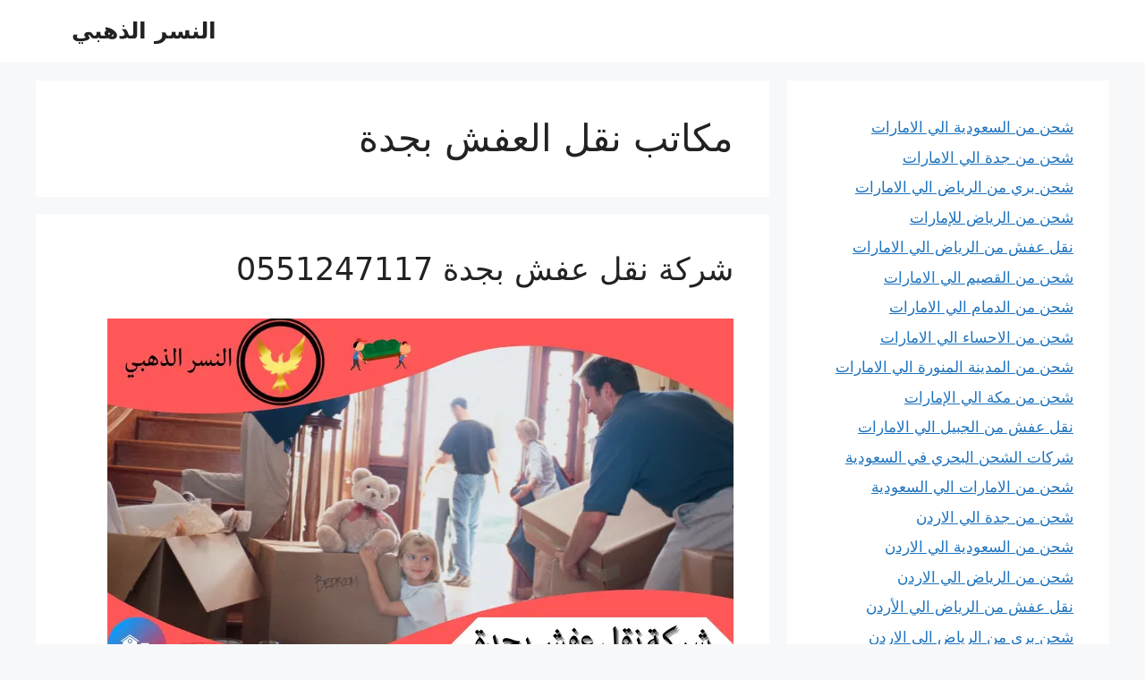

--- FILE ---
content_type: text/html; charset=UTF-8
request_url: https://www.alnesralzahby.com/tag/%D9%85%D9%83%D8%A7%D8%AA%D8%A8-%D9%86%D9%82%D9%84-%D8%A7%D9%84%D8%B9%D9%81%D8%B4-%D8%A8%D8%AC%D8%AF%D8%A9/
body_size: 34175
content:
<!DOCTYPE html>
<html dir="rtl" lang="ar">
<head><meta charset="UTF-8"><script>if(navigator.userAgent.match(/MSIE|Internet Explorer/i)||navigator.userAgent.match(/Trident\/7\..*?rv:11/i)){var href=document.location.href;if(!href.match(/[?&]nowprocket/)){if(href.indexOf("?")==-1){if(href.indexOf("#")==-1){document.location.href=href+"?nowprocket=1"}else{document.location.href=href.replace("#","?nowprocket=1#")}}else{if(href.indexOf("#")==-1){document.location.href=href+"&nowprocket=1"}else{document.location.href=href.replace("#","&nowprocket=1#")}}}}</script><script>(()=>{class RocketLazyLoadScripts{constructor(){this.v="2.0.4",this.userEvents=["keydown","keyup","mousedown","mouseup","mousemove","mouseover","mouseout","touchmove","touchstart","touchend","touchcancel","wheel","click","dblclick","input"],this.attributeEvents=["onblur","onclick","oncontextmenu","ondblclick","onfocus","onmousedown","onmouseenter","onmouseleave","onmousemove","onmouseout","onmouseover","onmouseup","onmousewheel","onscroll","onsubmit"]}async t(){this.i(),this.o(),/iP(ad|hone)/.test(navigator.userAgent)&&this.h(),this.u(),this.l(this),this.m(),this.k(this),this.p(this),this._(),await Promise.all([this.R(),this.L()]),this.lastBreath=Date.now(),this.S(this),this.P(),this.D(),this.O(),this.M(),await this.C(this.delayedScripts.normal),await this.C(this.delayedScripts.defer),await this.C(this.delayedScripts.async),await this.T(),await this.F(),await this.j(),await this.A(),window.dispatchEvent(new Event("rocket-allScriptsLoaded")),this.everythingLoaded=!0,this.lastTouchEnd&&await new Promise(t=>setTimeout(t,500-Date.now()+this.lastTouchEnd)),this.I(),this.H(),this.U(),this.W()}i(){this.CSPIssue=sessionStorage.getItem("rocketCSPIssue"),document.addEventListener("securitypolicyviolation",t=>{this.CSPIssue||"script-src-elem"!==t.violatedDirective||"data"!==t.blockedURI||(this.CSPIssue=!0,sessionStorage.setItem("rocketCSPIssue",!0))},{isRocket:!0})}o(){window.addEventListener("pageshow",t=>{this.persisted=t.persisted,this.realWindowLoadedFired=!0},{isRocket:!0}),window.addEventListener("pagehide",()=>{this.onFirstUserAction=null},{isRocket:!0})}h(){let t;function e(e){t=e}window.addEventListener("touchstart",e,{isRocket:!0}),window.addEventListener("touchend",function i(o){o.changedTouches[0]&&t.changedTouches[0]&&Math.abs(o.changedTouches[0].pageX-t.changedTouches[0].pageX)<10&&Math.abs(o.changedTouches[0].pageY-t.changedTouches[0].pageY)<10&&o.timeStamp-t.timeStamp<200&&(window.removeEventListener("touchstart",e,{isRocket:!0}),window.removeEventListener("touchend",i,{isRocket:!0}),"INPUT"===o.target.tagName&&"text"===o.target.type||(o.target.dispatchEvent(new TouchEvent("touchend",{target:o.target,bubbles:!0})),o.target.dispatchEvent(new MouseEvent("mouseover",{target:o.target,bubbles:!0})),o.target.dispatchEvent(new PointerEvent("click",{target:o.target,bubbles:!0,cancelable:!0,detail:1,clientX:o.changedTouches[0].clientX,clientY:o.changedTouches[0].clientY})),event.preventDefault()))},{isRocket:!0})}q(t){this.userActionTriggered||("mousemove"!==t.type||this.firstMousemoveIgnored?"keyup"===t.type||"mouseover"===t.type||"mouseout"===t.type||(this.userActionTriggered=!0,this.onFirstUserAction&&this.onFirstUserAction()):this.firstMousemoveIgnored=!0),"click"===t.type&&t.preventDefault(),t.stopPropagation(),t.stopImmediatePropagation(),"touchstart"===this.lastEvent&&"touchend"===t.type&&(this.lastTouchEnd=Date.now()),"click"===t.type&&(this.lastTouchEnd=0),this.lastEvent=t.type,t.composedPath&&t.composedPath()[0].getRootNode()instanceof ShadowRoot&&(t.rocketTarget=t.composedPath()[0]),this.savedUserEvents.push(t)}u(){this.savedUserEvents=[],this.userEventHandler=this.q.bind(this),this.userEvents.forEach(t=>window.addEventListener(t,this.userEventHandler,{passive:!1,isRocket:!0})),document.addEventListener("visibilitychange",this.userEventHandler,{isRocket:!0})}U(){this.userEvents.forEach(t=>window.removeEventListener(t,this.userEventHandler,{passive:!1,isRocket:!0})),document.removeEventListener("visibilitychange",this.userEventHandler,{isRocket:!0}),this.savedUserEvents.forEach(t=>{(t.rocketTarget||t.target).dispatchEvent(new window[t.constructor.name](t.type,t))})}m(){const t="return false",e=Array.from(this.attributeEvents,t=>"data-rocket-"+t),i="["+this.attributeEvents.join("],[")+"]",o="[data-rocket-"+this.attributeEvents.join("],[data-rocket-")+"]",s=(e,i,o)=>{o&&o!==t&&(e.setAttribute("data-rocket-"+i,o),e["rocket"+i]=new Function("event",o),e.setAttribute(i,t))};new MutationObserver(t=>{for(const n of t)"attributes"===n.type&&(n.attributeName.startsWith("data-rocket-")||this.everythingLoaded?n.attributeName.startsWith("data-rocket-")&&this.everythingLoaded&&this.N(n.target,n.attributeName.substring(12)):s(n.target,n.attributeName,n.target.getAttribute(n.attributeName))),"childList"===n.type&&n.addedNodes.forEach(t=>{if(t.nodeType===Node.ELEMENT_NODE)if(this.everythingLoaded)for(const i of[t,...t.querySelectorAll(o)])for(const t of i.getAttributeNames())e.includes(t)&&this.N(i,t.substring(12));else for(const e of[t,...t.querySelectorAll(i)])for(const t of e.getAttributeNames())this.attributeEvents.includes(t)&&s(e,t,e.getAttribute(t))})}).observe(document,{subtree:!0,childList:!0,attributeFilter:[...this.attributeEvents,...e]})}I(){this.attributeEvents.forEach(t=>{document.querySelectorAll("[data-rocket-"+t+"]").forEach(e=>{this.N(e,t)})})}N(t,e){const i=t.getAttribute("data-rocket-"+e);i&&(t.setAttribute(e,i),t.removeAttribute("data-rocket-"+e))}k(t){Object.defineProperty(HTMLElement.prototype,"onclick",{get(){return this.rocketonclick||null},set(e){this.rocketonclick=e,this.setAttribute(t.everythingLoaded?"onclick":"data-rocket-onclick","this.rocketonclick(event)")}})}S(t){function e(e,i){let o=e[i];e[i]=null,Object.defineProperty(e,i,{get:()=>o,set(s){t.everythingLoaded?o=s:e["rocket"+i]=o=s}})}e(document,"onreadystatechange"),e(window,"onload"),e(window,"onpageshow");try{Object.defineProperty(document,"readyState",{get:()=>t.rocketReadyState,set(e){t.rocketReadyState=e},configurable:!0}),document.readyState="loading"}catch(t){console.log("WPRocket DJE readyState conflict, bypassing")}}l(t){this.originalAddEventListener=EventTarget.prototype.addEventListener,this.originalRemoveEventListener=EventTarget.prototype.removeEventListener,this.savedEventListeners=[],EventTarget.prototype.addEventListener=function(e,i,o){o&&o.isRocket||!t.B(e,this)&&!t.userEvents.includes(e)||t.B(e,this)&&!t.userActionTriggered||e.startsWith("rocket-")||t.everythingLoaded?t.originalAddEventListener.call(this,e,i,o):(t.savedEventListeners.push({target:this,remove:!1,type:e,func:i,options:o}),"mouseenter"!==e&&"mouseleave"!==e||t.originalAddEventListener.call(this,e,t.savedUserEvents.push,o))},EventTarget.prototype.removeEventListener=function(e,i,o){o&&o.isRocket||!t.B(e,this)&&!t.userEvents.includes(e)||t.B(e,this)&&!t.userActionTriggered||e.startsWith("rocket-")||t.everythingLoaded?t.originalRemoveEventListener.call(this,e,i,o):t.savedEventListeners.push({target:this,remove:!0,type:e,func:i,options:o})}}J(t,e){this.savedEventListeners=this.savedEventListeners.filter(i=>{let o=i.type,s=i.target||window;return e!==o||t!==s||(this.B(o,s)&&(i.type="rocket-"+o),this.$(i),!1)})}H(){EventTarget.prototype.addEventListener=this.originalAddEventListener,EventTarget.prototype.removeEventListener=this.originalRemoveEventListener,this.savedEventListeners.forEach(t=>this.$(t))}$(t){t.remove?this.originalRemoveEventListener.call(t.target,t.type,t.func,t.options):this.originalAddEventListener.call(t.target,t.type,t.func,t.options)}p(t){let e;function i(e){return t.everythingLoaded?e:e.split(" ").map(t=>"load"===t||t.startsWith("load.")?"rocket-jquery-load":t).join(" ")}function o(o){function s(e){const s=o.fn[e];o.fn[e]=o.fn.init.prototype[e]=function(){return this[0]===window&&t.userActionTriggered&&("string"==typeof arguments[0]||arguments[0]instanceof String?arguments[0]=i(arguments[0]):"object"==typeof arguments[0]&&Object.keys(arguments[0]).forEach(t=>{const e=arguments[0][t];delete arguments[0][t],arguments[0][i(t)]=e})),s.apply(this,arguments),this}}if(o&&o.fn&&!t.allJQueries.includes(o)){const e={DOMContentLoaded:[],"rocket-DOMContentLoaded":[]};for(const t in e)document.addEventListener(t,()=>{e[t].forEach(t=>t())},{isRocket:!0});o.fn.ready=o.fn.init.prototype.ready=function(i){function s(){parseInt(o.fn.jquery)>2?setTimeout(()=>i.bind(document)(o)):i.bind(document)(o)}return"function"==typeof i&&(t.realDomReadyFired?!t.userActionTriggered||t.fauxDomReadyFired?s():e["rocket-DOMContentLoaded"].push(s):e.DOMContentLoaded.push(s)),o([])},s("on"),s("one"),s("off"),t.allJQueries.push(o)}e=o}t.allJQueries=[],o(window.jQuery),Object.defineProperty(window,"jQuery",{get:()=>e,set(t){o(t)}})}P(){const t=new Map;document.write=document.writeln=function(e){const i=document.currentScript,o=document.createRange(),s=i.parentElement;let n=t.get(i);void 0===n&&(n=i.nextSibling,t.set(i,n));const c=document.createDocumentFragment();o.setStart(c,0),c.appendChild(o.createContextualFragment(e)),s.insertBefore(c,n)}}async R(){return new Promise(t=>{this.userActionTriggered?t():this.onFirstUserAction=t})}async L(){return new Promise(t=>{document.addEventListener("DOMContentLoaded",()=>{this.realDomReadyFired=!0,t()},{isRocket:!0})})}async j(){return this.realWindowLoadedFired?Promise.resolve():new Promise(t=>{window.addEventListener("load",t,{isRocket:!0})})}M(){this.pendingScripts=[];this.scriptsMutationObserver=new MutationObserver(t=>{for(const e of t)e.addedNodes.forEach(t=>{"SCRIPT"!==t.tagName||t.noModule||t.isWPRocket||this.pendingScripts.push({script:t,promise:new Promise(e=>{const i=()=>{const i=this.pendingScripts.findIndex(e=>e.script===t);i>=0&&this.pendingScripts.splice(i,1),e()};t.addEventListener("load",i,{isRocket:!0}),t.addEventListener("error",i,{isRocket:!0}),setTimeout(i,1e3)})})})}),this.scriptsMutationObserver.observe(document,{childList:!0,subtree:!0})}async F(){await this.X(),this.pendingScripts.length?(await this.pendingScripts[0].promise,await this.F()):this.scriptsMutationObserver.disconnect()}D(){this.delayedScripts={normal:[],async:[],defer:[]},document.querySelectorAll("script[type$=rocketlazyloadscript]").forEach(t=>{t.hasAttribute("data-rocket-src")?t.hasAttribute("async")&&!1!==t.async?this.delayedScripts.async.push(t):t.hasAttribute("defer")&&!1!==t.defer||"module"===t.getAttribute("data-rocket-type")?this.delayedScripts.defer.push(t):this.delayedScripts.normal.push(t):this.delayedScripts.normal.push(t)})}async _(){await this.L();let t=[];document.querySelectorAll("script[type$=rocketlazyloadscript][data-rocket-src]").forEach(e=>{let i=e.getAttribute("data-rocket-src");if(i&&!i.startsWith("data:")){i.startsWith("//")&&(i=location.protocol+i);try{const o=new URL(i).origin;o!==location.origin&&t.push({src:o,crossOrigin:e.crossOrigin||"module"===e.getAttribute("data-rocket-type")})}catch(t){}}}),t=[...new Map(t.map(t=>[JSON.stringify(t),t])).values()],this.Y(t,"preconnect")}async G(t){if(await this.K(),!0!==t.noModule||!("noModule"in HTMLScriptElement.prototype))return new Promise(e=>{let i;function o(){(i||t).setAttribute("data-rocket-status","executed"),e()}try{if(navigator.userAgent.includes("Firefox/")||""===navigator.vendor||this.CSPIssue)i=document.createElement("script"),[...t.attributes].forEach(t=>{let e=t.nodeName;"type"!==e&&("data-rocket-type"===e&&(e="type"),"data-rocket-src"===e&&(e="src"),i.setAttribute(e,t.nodeValue))}),t.text&&(i.text=t.text),t.nonce&&(i.nonce=t.nonce),i.hasAttribute("src")?(i.addEventListener("load",o,{isRocket:!0}),i.addEventListener("error",()=>{i.setAttribute("data-rocket-status","failed-network"),e()},{isRocket:!0}),setTimeout(()=>{i.isConnected||e()},1)):(i.text=t.text,o()),i.isWPRocket=!0,t.parentNode.replaceChild(i,t);else{const i=t.getAttribute("data-rocket-type"),s=t.getAttribute("data-rocket-src");i?(t.type=i,t.removeAttribute("data-rocket-type")):t.removeAttribute("type"),t.addEventListener("load",o,{isRocket:!0}),t.addEventListener("error",i=>{this.CSPIssue&&i.target.src.startsWith("data:")?(console.log("WPRocket: CSP fallback activated"),t.removeAttribute("src"),this.G(t).then(e)):(t.setAttribute("data-rocket-status","failed-network"),e())},{isRocket:!0}),s?(t.fetchPriority="high",t.removeAttribute("data-rocket-src"),t.src=s):t.src="data:text/javascript;base64,"+window.btoa(unescape(encodeURIComponent(t.text)))}}catch(i){t.setAttribute("data-rocket-status","failed-transform"),e()}});t.setAttribute("data-rocket-status","skipped")}async C(t){const e=t.shift();return e?(e.isConnected&&await this.G(e),this.C(t)):Promise.resolve()}O(){this.Y([...this.delayedScripts.normal,...this.delayedScripts.defer,...this.delayedScripts.async],"preload")}Y(t,e){this.trash=this.trash||[];let i=!0;var o=document.createDocumentFragment();t.forEach(t=>{const s=t.getAttribute&&t.getAttribute("data-rocket-src")||t.src;if(s&&!s.startsWith("data:")){const n=document.createElement("link");n.href=s,n.rel=e,"preconnect"!==e&&(n.as="script",n.fetchPriority=i?"high":"low"),t.getAttribute&&"module"===t.getAttribute("data-rocket-type")&&(n.crossOrigin=!0),t.crossOrigin&&(n.crossOrigin=t.crossOrigin),t.integrity&&(n.integrity=t.integrity),t.nonce&&(n.nonce=t.nonce),o.appendChild(n),this.trash.push(n),i=!1}}),document.head.appendChild(o)}W(){this.trash.forEach(t=>t.remove())}async T(){try{document.readyState="interactive"}catch(t){}this.fauxDomReadyFired=!0;try{await this.K(),this.J(document,"readystatechange"),document.dispatchEvent(new Event("rocket-readystatechange")),await this.K(),document.rocketonreadystatechange&&document.rocketonreadystatechange(),await this.K(),this.J(document,"DOMContentLoaded"),document.dispatchEvent(new Event("rocket-DOMContentLoaded")),await this.K(),this.J(window,"DOMContentLoaded"),window.dispatchEvent(new Event("rocket-DOMContentLoaded"))}catch(t){console.error(t)}}async A(){try{document.readyState="complete"}catch(t){}try{await this.K(),this.J(document,"readystatechange"),document.dispatchEvent(new Event("rocket-readystatechange")),await this.K(),document.rocketonreadystatechange&&document.rocketonreadystatechange(),await this.K(),this.J(window,"load"),window.dispatchEvent(new Event("rocket-load")),await this.K(),window.rocketonload&&window.rocketonload(),await this.K(),this.allJQueries.forEach(t=>t(window).trigger("rocket-jquery-load")),await this.K(),this.J(window,"pageshow");const t=new Event("rocket-pageshow");t.persisted=this.persisted,window.dispatchEvent(t),await this.K(),window.rocketonpageshow&&window.rocketonpageshow({persisted:this.persisted})}catch(t){console.error(t)}}async K(){Date.now()-this.lastBreath>45&&(await this.X(),this.lastBreath=Date.now())}async X(){return document.hidden?new Promise(t=>setTimeout(t)):new Promise(t=>requestAnimationFrame(t))}B(t,e){return e===document&&"readystatechange"===t||(e===document&&"DOMContentLoaded"===t||(e===window&&"DOMContentLoaded"===t||(e===window&&"load"===t||e===window&&"pageshow"===t)))}static run(){(new RocketLazyLoadScripts).t()}}RocketLazyLoadScripts.run()})();</script>
<meta name="google-site-verification" content="lQX4CaqVzOMeKyZkvbf34JpwbtBXuclvp1IbzdXxov8" />
<!-- Event snippet for اكتوبر conversion page -->
<script type="rocketlazyloadscript">
  gtag('event', 'conversion', {'send_to': 'AW-856415649/fi7KCObQxO8YEKG7r5gD'});
</script>

<!-- Google tag (gtag.js) -->
<script type="rocketlazyloadscript" async data-rocket-src="https://www.googletagmanager.com/gtag/js?id=AW-856415649">
</script>
<script type="rocketlazyloadscript">
  window.dataLayer = window.dataLayer || [];
  function gtag(){dataLayer.push(arguments);}
  gtag('js', new Date());

  gtag('config', 'AW-856415649');
</script>
	
	<meta name='robots' content='index, follow, max-image-preview:large, max-snippet:-1, max-video-preview:-1' />
<meta name="viewport" content="width=device-width, initial-scale=1">
	<!-- This site is optimized with the Yoast SEO plugin v26.7 - https://yoast.com/wordpress/plugins/seo/ -->
	<title>مكاتب نقل العفش بجدة الأرشيف - النسر الذهبي</title>
<style id="wpr-usedcss">img:is([sizes=auto i],[sizes^="auto," i]){contain-intrinsic-size:3000px 1500px}img.emoji{display:inline!important;border:none!important;box-shadow:none!important;height:1em!important;width:1em!important;margin:0 .07em!important;vertical-align:-.1em!important;background:0 0!important;padding:0!important}:root{--wp-block-synced-color:#7a00df;--wp-block-synced-color--rgb:122,0,223;--wp-bound-block-color:var(--wp-block-synced-color);--wp-editor-canvas-background:#ddd;--wp-admin-theme-color:#007cba;--wp-admin-theme-color--rgb:0,124,186;--wp-admin-theme-color-darker-10:#006ba1;--wp-admin-theme-color-darker-10--rgb:0,107,160.5;--wp-admin-theme-color-darker-20:#005a87;--wp-admin-theme-color-darker-20--rgb:0,90,135;--wp-admin-border-width-focus:2px}@media (min-resolution:192dpi){:root{--wp-admin-border-width-focus:1.5px}}.wp-element-button{cursor:pointer}:root{--wp--preset--font-size--normal:16px;--wp--preset--font-size--huge:42px}.screen-reader-text{border:0;clip-path:inset(50%);height:1px;margin:-1px;overflow:hidden;padding:0;position:absolute;width:1px;word-wrap:normal!important}.screen-reader-text:focus{background-color:#ddd;clip-path:none;color:#444;display:block;font-size:1em;height:auto;left:5px;line-height:normal;padding:15px 23px 14px;text-decoration:none;top:5px;width:auto;z-index:100000}html :where(.has-border-color){border-style:solid}html :where([style*=border-top-color]){border-top-style:solid}html :where([style*=border-right-color]){border-right-style:solid}html :where([style*=border-bottom-color]){border-bottom-style:solid}html :where([style*=border-left-color]){border-left-style:solid}html :where([style*=border-width]){border-style:solid}html :where([style*=border-top-width]){border-top-style:solid}html :where([style*=border-right-width]){border-right-style:solid}html :where([style*=border-bottom-width]){border-bottom-style:solid}html :where([style*=border-left-width]){border-left-style:solid}html :where(img[class*=wp-image-]){height:auto;max-width:100%}:where(figure){margin:0 0 1em}html :where(.is-position-sticky){--wp-admin--admin-bar--position-offset:var(--wp-admin--admin-bar--height,0px)}@media screen and (max-width:600px){html :where(.is-position-sticky){--wp-admin--admin-bar--position-offset:0px}}.wp-block-archives{box-sizing:border-box}.wp-block-calendar{text-align:center}.wp-block-calendar td,.wp-block-calendar th{border:1px solid;padding:.25em}.wp-block-calendar th{font-weight:400}.wp-block-calendar caption{background-color:inherit}.wp-block-calendar table{border-collapse:collapse;width:100%}.wp-block-calendar table.has-text-color th{color:inherit}.wp-block-calendar :where(table:not(.has-text-color)){color:#40464d}.wp-block-calendar :where(table:not(.has-text-color)) td,.wp-block-calendar :where(table:not(.has-text-color)) th{border-color:#ddd}:where(.wp-block-calendar table:not(.has-background) th){background:#ddd}ol.wp-block-latest-comments{box-sizing:border-box;margin-right:0}:where(.wp-block-latest-comments:not([style*=line-height] .wp-block-latest-comments__comment)){line-height:1.1}:where(.wp-block-latest-comments:not([style*=line-height] .wp-block-latest-comments__comment-excerpt p)){line-height:1.8}.wp-block-latest-comments .wp-block-latest-comments{padding-right:0}.wp-block-latest-comments__comment{list-style:none;margin-bottom:1em}.wp-block-latest-comments[style*=font-size] a{font-size:inherit}.wp-block-latest-posts{box-sizing:border-box}.wp-block-latest-posts.wp-block-latest-posts__list{list-style:none}.wp-block-latest-posts.wp-block-latest-posts__list li{clear:both;overflow-wrap:break-word}:root :where(.wp-block-latest-posts.is-grid){padding:0}:root :where(.wp-block-latest-posts.wp-block-latest-posts__list){padding-right:0}ol,ul{box-sizing:border-box}:root :where(.wp-block-list.has-background){padding:1.25em 2.375em}.wp-block-search__button{margin-right:10px;word-break:normal}.wp-block-search__button svg{height:1.25em;min-height:24px;min-width:24px;width:1.25em;fill:currentColor;vertical-align:text-bottom}:where(.wp-block-search__button){border:1px solid #ccc;padding:6px 10px}.wp-block-search__inside-wrapper{display:flex;flex:auto;flex-wrap:nowrap;max-width:100%}.wp-block-search__label{width:100%}:where(.wp-block-search__input){appearance:none;border:1px solid #949494;flex-grow:1;font-family:inherit;font-size:inherit;font-style:inherit;font-weight:inherit;letter-spacing:inherit;line-height:inherit;margin-left:0;margin-right:0;min-width:3rem;padding:8px;text-decoration:unset!important;text-transform:inherit}:where(.wp-block-search__button-inside .wp-block-search__inside-wrapper){background-color:#fff;border:1px solid #949494;box-sizing:border-box;padding:4px}:where(.wp-block-search__button-inside .wp-block-search__inside-wrapper) .wp-block-search__input{border:none;border-radius:0;padding:0 4px}:where(.wp-block-search__button-inside .wp-block-search__inside-wrapper) .wp-block-search__input:focus{outline:0}:where(.wp-block-search__button-inside .wp-block-search__inside-wrapper) :where(.wp-block-search__button){padding:4px 8px}.wp-block-group{box-sizing:border-box}:where(.wp-block-group.wp-block-group-is-layout-constrained){position:relative}:root :where(p.has-background){padding:1.25em 2.375em}:where(p.has-text-color:not(.has-link-color)) a{color:inherit}:root{--wp--preset--aspect-ratio--square:1;--wp--preset--aspect-ratio--4-3:4/3;--wp--preset--aspect-ratio--3-4:3/4;--wp--preset--aspect-ratio--3-2:3/2;--wp--preset--aspect-ratio--2-3:2/3;--wp--preset--aspect-ratio--16-9:16/9;--wp--preset--aspect-ratio--9-16:9/16;--wp--preset--color--black:#000000;--wp--preset--color--cyan-bluish-gray:#abb8c3;--wp--preset--color--white:#ffffff;--wp--preset--color--pale-pink:#f78da7;--wp--preset--color--vivid-red:#cf2e2e;--wp--preset--color--luminous-vivid-orange:#ff6900;--wp--preset--color--luminous-vivid-amber:#fcb900;--wp--preset--color--light-green-cyan:#7bdcb5;--wp--preset--color--vivid-green-cyan:#00d084;--wp--preset--color--pale-cyan-blue:#8ed1fc;--wp--preset--color--vivid-cyan-blue:#0693e3;--wp--preset--color--vivid-purple:#9b51e0;--wp--preset--color--contrast:var(--contrast);--wp--preset--color--contrast-2:var(--contrast-2);--wp--preset--color--contrast-3:var(--contrast-3);--wp--preset--color--base:var(--base);--wp--preset--color--base-2:var(--base-2);--wp--preset--color--base-3:var(--base-3);--wp--preset--color--accent:var(--accent);--wp--preset--gradient--vivid-cyan-blue-to-vivid-purple:linear-gradient(135deg,rgb(6, 147, 227) 0%,rgb(155, 81, 224) 100%);--wp--preset--gradient--light-green-cyan-to-vivid-green-cyan:linear-gradient(135deg,rgb(122, 220, 180) 0%,rgb(0, 208, 130) 100%);--wp--preset--gradient--luminous-vivid-amber-to-luminous-vivid-orange:linear-gradient(135deg,rgb(252, 185, 0) 0%,rgb(255, 105, 0) 100%);--wp--preset--gradient--luminous-vivid-orange-to-vivid-red:linear-gradient(135deg,rgb(255, 105, 0) 0%,rgb(207, 46, 46) 100%);--wp--preset--gradient--very-light-gray-to-cyan-bluish-gray:linear-gradient(135deg,rgb(238, 238, 238) 0%,rgb(169, 184, 195) 100%);--wp--preset--gradient--cool-to-warm-spectrum:linear-gradient(135deg,rgb(74, 234, 220) 0%,rgb(151, 120, 209) 20%,rgb(207, 42, 186) 40%,rgb(238, 44, 130) 60%,rgb(251, 105, 98) 80%,rgb(254, 248, 76) 100%);--wp--preset--gradient--blush-light-purple:linear-gradient(135deg,rgb(255, 206, 236) 0%,rgb(152, 150, 240) 100%);--wp--preset--gradient--blush-bordeaux:linear-gradient(135deg,rgb(254, 205, 165) 0%,rgb(254, 45, 45) 50%,rgb(107, 0, 62) 100%);--wp--preset--gradient--luminous-dusk:linear-gradient(135deg,rgb(255, 203, 112) 0%,rgb(199, 81, 192) 50%,rgb(65, 88, 208) 100%);--wp--preset--gradient--pale-ocean:linear-gradient(135deg,rgb(255, 245, 203) 0%,rgb(182, 227, 212) 50%,rgb(51, 167, 181) 100%);--wp--preset--gradient--electric-grass:linear-gradient(135deg,rgb(202, 248, 128) 0%,rgb(113, 206, 126) 100%);--wp--preset--gradient--midnight:linear-gradient(135deg,rgb(2, 3, 129) 0%,rgb(40, 116, 252) 100%);--wp--preset--font-size--small:13px;--wp--preset--font-size--medium:20px;--wp--preset--font-size--large:36px;--wp--preset--font-size--x-large:42px;--wp--preset--spacing--20:0.44rem;--wp--preset--spacing--30:0.67rem;--wp--preset--spacing--40:1rem;--wp--preset--spacing--50:1.5rem;--wp--preset--spacing--60:2.25rem;--wp--preset--spacing--70:3.38rem;--wp--preset--spacing--80:5.06rem;--wp--preset--shadow--natural:6px 6px 9px rgba(0, 0, 0, .2);--wp--preset--shadow--deep:12px 12px 50px rgba(0, 0, 0, .4);--wp--preset--shadow--sharp:6px 6px 0px rgba(0, 0, 0, .2);--wp--preset--shadow--outlined:6px 6px 0px -3px rgb(255, 255, 255),6px 6px rgb(0, 0, 0);--wp--preset--shadow--crisp:6px 6px 0px rgb(0, 0, 0)}:where(.is-layout-flex){gap:.5em}:where(.is-layout-grid){gap:.5em}:where(.wp-block-columns.is-layout-flex){gap:2em}:where(.wp-block-columns.is-layout-grid){gap:2em}:where(.wp-block-post-template.is-layout-flex){gap:1.25em}:where(.wp-block-post-template.is-layout-grid){gap:1.25em}.wp-elements-cf72fa7ef9e436110dd9da504d28422c a:where(:not(.wp-element-button)){color:var(--wp--preset--color--ast-global-color-2)}#ez-toc-container{background:#f9f9f9;border:1px solid #aaa;border-radius:4px;-webkit-box-shadow:0 1px 1px rgba(0,0,0,.05);box-shadow:0 1px 1px rgba(0,0,0,.05);display:table;margin-bottom:1em;padding:10px 20px 10px 10px;position:relative;width:auto}div.ez-toc-widget-container{padding:0;position:relative}div.ez-toc-widget-container ul{display:block}div.ez-toc-widget-container li{border:none;padding:0}div.ez-toc-widget-container ul.ez-toc-list{padding:10px}#ez-toc-container ul ul{margin-left:1.5em}#ez-toc-container li,#ez-toc-container ul{margin:0;padding:0}#ez-toc-container li,#ez-toc-container ul,#ez-toc-container ul li,div.ez-toc-widget-container,div.ez-toc-widget-container li{background:0 0;list-style:none;line-height:1.6;margin:0;overflow:hidden;z-index:1}#ez-toc-container a{color:#444;box-shadow:none;text-decoration:none;text-shadow:none;display:inline-flex;align-items:stretch;flex-wrap:nowrap}#ez-toc-container a:visited{color:#9f9f9f}#ez-toc-container a:hover{text-decoration:underline}#ez-toc-container a.ez-toc-toggle{display:flex;align-items:center}.ez-toc-widget-container ul.ez-toc-list li:before{content:" ";position:absolute;left:0;right:0;height:30px;line-height:30px;z-index:-1}.ez-toc-widget-container ul.ez-toc-list li.active{background-color:#ededed}.ez-toc-widget-container li.active>a{font-weight:900}#ez-toc-container input{position:absolute;left:-999em}#ez-toc-container input[type=checkbox]:checked+nav,#ez-toc-widget-container input[type=checkbox]:checked+nav{opacity:0;max-height:0;border:none;display:none}#ez-toc-container label{position:relative;cursor:pointer;display:initial}#ez-toc-container .ez-toc-toggle label{float:right;position:relative;font-size:16px;padding:0;border:1px solid #999191;border-radius:5px;cursor:pointer;left:10px;width:35px}#ez-toc-container a.ez-toc-toggle{color:#444;background:inherit;border:inherit}.ez-toc-toggle #item{position:absolute;left:-999em}.ez-toc-widget-container ul li a{padding-left:10px;display:inline-flex;align-items:stretch;flex-wrap:nowrap}.ez-toc-widget-container ul.ez-toc-list li{height:auto!important}#ez-toc-container .eztoc-toggle-hide-by-default{display:none}.ez-toc-list.ez-toc-columns-optimized{column-fill:balance;orphans:2;widows:2}.ez-toc-list.ez-toc-columns-optimized>li{display:block;break-inside:avoid;page-break-inside:avoid}div#ez-toc-container ul li,div#ez-toc-container ul li a{font-size:95%}div#ez-toc-container ul li,div#ez-toc-container ul li a{font-weight:500}div#ez-toc-container nav ul ul li{font-size:90%}.ez-toc-box-title{font-weight:700;margin-bottom:10px;text-align:center;text-transform:uppercase;letter-spacing:1px;color:#666;padding-bottom:5px;position:absolute;top:-4%;left:5%;background-color:inherit;transition:top .3s ease}.ez-toc-box-title.toc-closed{top:-25%}.footer-widgets-container{padding:40px}.inside-footer-widgets{display:flex}.inside-footer-widgets>div{flex:1 1 0}.site-footer .footer-widgets-container .inner-padding{padding:0 0 0 40px}.site-footer .footer-widgets-container .inside-footer-widgets{margin-left:-40px}.site-footer:not(.footer-bar-active) .copyright-bar{margin:0 auto}@media (max-width:768px){.inside-footer-widgets{flex-direction:column}.inside-footer-widgets>div:not(:last-child){margin-bottom:40px}.site-footer .footer-widgets .footer-widgets-container .inside-footer-widgets{margin:0}.site-footer .footer-widgets .footer-widgets-container .inner-padding{padding:0}}body,dl,dt,fieldset,h1,h2,h5,html,iframe,legend,li,ol,p,textarea,ul{margin:0;padding:0;border:0}html{font-family:sans-serif;-webkit-text-size-adjust:100%;-ms-text-size-adjust:100%;-webkit-font-smoothing:antialiased;-moz-osx-font-smoothing:grayscale}main{display:block}progress{vertical-align:baseline}html{box-sizing:border-box}*,::after,::before{box-sizing:inherit}button,input,optgroup,select,textarea{font-family:inherit;font-size:100%;margin:0}[type=search]{-webkit-appearance:textfield;outline-offset:-2px}[type=search]::-webkit-search-decoration{-webkit-appearance:none}::-moz-focus-inner{border-style:none;padding:0}body,button,input,select,textarea{font-family:-apple-system,system-ui,BlinkMacSystemFont,"Segoe UI",Helvetica,Arial,sans-serif,"Apple Color Emoji","Segoe UI Emoji","Segoe UI Symbol";font-weight:400;text-transform:none;font-size:17px;line-height:1.5}p{margin-bottom:1.5em}h1,h2,h5{font-family:inherit;font-size:100%;font-style:inherit;font-weight:inherit}table,td,th{border:1px solid rgba(0,0,0,.1)}table{border-collapse:separate;border-spacing:0;border-width:1px 0 0 1px;margin:0 0 1.5em;width:100%}td,th{padding:8px}th{border-width:0 1px 1px 0}td{border-width:0 1px 1px 0}fieldset{padding:0;border:0;min-width:inherit}fieldset legend{padding:0;margin-bottom:1.5em}h1{font-size:42px;margin-bottom:20px;line-height:1.2em;font-weight:400;text-transform:none}h2{font-size:35px;margin-bottom:20px;line-height:1.2em;font-weight:400;text-transform:none}h5{font-size:20px}h5{margin-bottom:20px}ol,ul{margin:0 0 1.5em 3em}ul{list-style:disc}ol{list-style:decimal}li>ol,li>ul{margin-bottom:0;margin-left:1.5em}dt{font-weight:700}em{font-style:italic}address{margin:0 0 1.5em}code,tt{font:15px Monaco,Consolas,"Andale Mono","DejaVu Sans Mono",monospace}table{margin:0 0 1.5em;width:100%}th{font-weight:700}img{height:auto;max-width:100%}button,input[type=button],input[type=reset],input[type=submit]{background:#55555e;color:#fff;border:1px solid transparent;cursor:pointer;-webkit-appearance:button;padding:10px 20px}input[type=email],input[type=number],input[type=password],input[type=search],input[type=text],input[type=url],select,textarea{border:1px solid;border-radius:0;padding:10px 15px;max-width:100%}textarea{width:100%}a,button,input{transition:color .1s ease-in-out,background-color .1s ease-in-out}a{text-decoration:none}.button{padding:10px 20px;display:inline-block}.using-mouse :focus{outline:0}.using-mouse ::-moz-focus-inner{border:0}.size-full{max-width:100%;height:auto}.screen-reader-text{border:0;clip:rect(1px,1px,1px,1px);clip-path:inset(50%);height:1px;margin:-1px;overflow:hidden;padding:0;position:absolute!important;width:1px;word-wrap:normal!important}.screen-reader-text:focus{background-color:#f1f1f1;border-radius:3px;box-shadow:0 0 2px 2px rgba(0,0,0,.6);clip:auto!important;clip-path:none;color:#21759b;display:block;font-size:.875rem;font-weight:700;height:auto;left:5px;line-height:normal;padding:15px 23px 14px;text-decoration:none;top:5px;width:auto;z-index:100000}#primary[tabindex="-1"]:focus{outline:0}.main-navigation{z-index:100;padding:0;clear:both;display:block}.main-navigation a{display:block;text-decoration:none;font-weight:400;text-transform:none;font-size:15px}.main-navigation ul{list-style:none;margin:0;padding-left:0}.main-navigation .main-nav ul li a{padding-left:20px;padding-right:20px;line-height:60px}.inside-navigation{position:relative}.main-navigation .inside-navigation{display:flex;align-items:center;flex-wrap:wrap;justify-content:space-between}.main-navigation .main-nav>ul{display:flex;flex-wrap:wrap;align-items:center}.main-navigation li{position:relative}.main-navigation .menu-bar-items{display:flex;align-items:center;font-size:15px}.main-navigation .menu-bar-items a{color:inherit}.main-navigation .menu-bar-item{position:relative}.main-navigation .menu-bar-item.search-item{z-index:20}.main-navigation .menu-bar-item>a{padding-left:20px;padding-right:20px;line-height:60px}.sidebar .main-navigation .main-nav{flex-basis:100%}.sidebar .main-navigation .main-nav>ul{flex-direction:column}.sidebar .main-navigation .menu-bar-items{margin:0 auto}.sidebar .main-navigation .menu-bar-items .search-item{order:10}.nav-align-right .inside-navigation{justify-content:flex-end}.main-navigation ul ul{display:block;box-shadow:1px 1px 0 rgba(0,0,0,.1);float:left;position:absolute;left:-99999px;opacity:0;z-index:99999;width:200px;text-align:left;top:auto;transition:opacity 80ms linear;transition-delay:0s;pointer-events:none;height:0;overflow:hidden}.main-navigation ul ul a{display:block}.main-navigation ul ul li{width:100%}.main-navigation .main-nav ul ul li a{line-height:normal;padding:10px 20px;font-size:14px}.main-navigation .main-nav ul li.menu-item-has-children>a{padding-right:0;position:relative}.main-navigation.sub-menu-left ul ul{box-shadow:-1px 1px 0 rgba(0,0,0,.1)}.main-navigation.sub-menu-left .sub-menu{right:0}.main-navigation:not(.toggled) ul li.sfHover>ul,.main-navigation:not(.toggled) ul li:hover>ul{left:auto;opacity:1;transition-delay:150ms;pointer-events:auto;height:auto;overflow:visible}.main-navigation:not(.toggled) ul ul li.sfHover>ul,.main-navigation:not(.toggled) ul ul li:hover>ul{left:100%;top:0}.main-navigation.sub-menu-left:not(.toggled) ul ul li.sfHover>ul,.main-navigation.sub-menu-left:not(.toggled) ul ul li:hover>ul{right:100%;left:auto}.nav-float-right .main-navigation ul ul ul{top:0}.menu-item-has-children .dropdown-menu-toggle{display:inline-block;height:100%;clear:both;padding-right:20px;padding-left:10px}.menu-item-has-children ul .dropdown-menu-toggle{padding-top:10px;padding-bottom:10px;margin-top:-10px}.sidebar .menu-item-has-children .dropdown-menu-toggle,nav ul ul .menu-item-has-children .dropdown-menu-toggle{float:right}.widget-area .main-navigation li{float:none;display:block;width:100%;padding:0;margin:0}.sidebar .main-navigation.sub-menu-left ul li.sfHover ul,.sidebar .main-navigation.sub-menu-left ul li:hover ul{top:0;right:100%}.site-header{position:relative}.inside-header{padding:20px 40px}.main-title{margin:0;font-size:25px;line-height:1.2em;word-wrap:break-word;font-weight:700;text-transform:none}.inside-header{display:flex;align-items:center}.nav-float-right #site-navigation{margin-left:auto}.header-aligned-right:not([class*=nav-float-]) .inside-header{justify-content:flex-end}.sticky{display:block}.entry-header .gp-icon,.posted-on .updated{display:none}.byline,.entry-header .cat-links,.entry-header .tags-links{display:inline}footer.entry-meta .byline,footer.entry-meta .posted-on{display:block}.entry-summary:not(:first-child){margin-top:2em}.entry-header,.site-content{word-wrap:break-word}.entry-title{margin-bottom:0}.author .page-header .page-title{display:flex;align-items:center}.page-header>:last-child{margin-bottom:0}.entry-meta{font-size:85%;margin-top:.5em;line-height:1.5}footer.entry-meta{margin-top:2em}.cat-links,.tags-links{display:block}.entry-summary>p:last-child{margin-bottom:0}iframe,object{max-width:100%}.widget-area .widget{padding:40px}.widget select{max-width:100%}.footer-widgets .widget :last-child,.sidebar .widget :last-child{margin-bottom:0}.widget ol,.widget ul{margin:0}.footer-widgets .widget{margin-bottom:30px}.footer-widgets .widget:last-child,.sidebar .widget:last-child{margin-bottom:0}.widget ul li{list-style-type:none;position:relative;margin-bottom:.5em}.widget ul li ul{margin-left:1em;margin-top:.5em}.wp-calendar-table{table-layout:fixed}.site-content{display:flex}.grid-container{margin-left:auto;margin-right:auto;max-width:1200px}.page-header,.sidebar .widget,.site-main>*{margin-bottom:20px}.separate-containers .inside-article,.separate-containers .page-header{padding:40px}.separate-containers .site-main{margin:20px}.separate-containers.right-sidebar .site-main{margin-left:0}.separate-containers .inside-right-sidebar{margin-top:20px;margin-bottom:20px}.widget-area .main-navigation{margin-bottom:20px}.separate-containers .site-main>:last-child{margin-bottom:0}.sidebar .grid-container{max-width:100%;width:100%}.inside-site-info{display:flex;align-items:center;justify-content:center;padding:20px 40px}.site-info{text-align:center;font-size:15px}.post-image:not(:first-child){margin-top:2em}.gp-icon{display:inline-flex;align-self:center}.gp-icon svg{height:1em;width:1em;top:.125em;position:relative;fill:currentColor}.close-search .icon-search svg:first-child,.icon-menu-bars svg:nth-child(2),.toggled .icon-menu-bars svg:first-child{display:none}.close-search .icon-search svg:nth-child(2),.toggled .icon-menu-bars svg:nth-child(2){display:block}.entry-meta .gp-icon{margin-right:.6em;opacity:.7}nav.toggled .sfHover>a>.dropdown-menu-toggle .gp-icon svg{transform:rotate(180deg)}.container.grid-container{width:auto}.menu-toggle{display:none}.menu-toggle{padding:0 20px;line-height:60px;margin:0;font-weight:400;text-transform:none;font-size:15px;cursor:pointer}.menu-toggle .mobile-menu{padding-left:3px}.menu-toggle .gp-icon+.mobile-menu{padding-left:9px}.menu-toggle .mobile-menu:empty{display:none}button.menu-toggle{background-color:transparent;flex-grow:1;border:0;text-align:center}button.menu-toggle:active,button.menu-toggle:focus,button.menu-toggle:hover{background-color:transparent}nav.toggled ul ul.sub-menu{width:100%}.toggled .menu-item-has-children .dropdown-menu-toggle{padding-left:20px}.main-navigation.toggled .main-nav{flex-basis:100%;order:3}.main-navigation.toggled .main-nav>ul{display:block}.main-navigation.toggled .main-nav li{width:100%;text-align:left}.main-navigation.toggled .main-nav ul ul{transition:0s;visibility:hidden;box-shadow:none;border-bottom:1px solid rgba(0,0,0,.05)}.main-navigation.toggled .main-nav ul ul li:last-child>ul{border-bottom:0}.main-navigation.toggled .main-nav ul ul.toggled-on{position:relative;top:0;left:auto!important;right:auto!important;width:100%;pointer-events:auto;height:auto;opacity:1;display:block;visibility:visible;float:none}.main-navigation.toggled .menu-item-has-children .dropdown-menu-toggle{float:right}.mobile-menu-control-wrapper{display:none;margin-left:auto;align-items:center}.has-inline-mobile-toggle #site-navigation.toggled{margin-top:1.5em}.has-inline-mobile-toggle #site-navigation.has-active-search{margin-top:1.5em}body{background-color:var(--base-2);color:var(--contrast)}a{color:var(--accent)}a{text-decoration:underline}.entry-title a,.main-navigation a,.site-branding a,a.button{text-decoration:none}a:active,a:focus,a:hover{color:var(--contrast)}.wp-block-group__inner-container{max-width:1200px;margin-left:auto;margin-right:auto}:root{--contrast:#222222;--contrast-2:#575760;--contrast-3:#b2b2be;--base:#f0f0f0;--base-2:#f7f8f9;--base-3:#ffffff;--accent:#1e73be}.site-header{background-color:var(--base-3)}.main-title a,.main-title a:hover{color:var(--contrast)}.has-inline-mobile-toggle #site-navigation.toggled,.mobile-menu-control-wrapper .menu-toggle,.mobile-menu-control-wrapper .menu-toggle:focus,.mobile-menu-control-wrapper .menu-toggle:hover{background-color:rgba(0,0,0,.02)}.main-navigation,.main-navigation ul ul{background-color:var(--base-3)}.main-navigation .main-nav ul li a,.main-navigation .menu-bar-items,.main-navigation .menu-toggle{color:var(--contrast)}.main-navigation .main-nav ul li.sfHover:not([class*=current-menu-])>a,.main-navigation .main-nav ul li:not([class*=current-menu-]):focus>a,.main-navigation .main-nav ul li:not([class*=current-menu-]):hover>a,.main-navigation .menu-bar-item.sfHover>a,.main-navigation .menu-bar-item:hover>a{color:var(--accent)}button.menu-toggle:focus,button.menu-toggle:hover{color:var(--contrast)}.main-navigation .main-nav ul li[class*=current-menu-]>a{color:var(--accent)}.main-navigation .main-nav ul li.search-item.active>a,.main-navigation .menu-bar-items .search-item.active>a,.navigation-search input[type=search],.navigation-search input[type=search]:active,.navigation-search input[type=search]:focus{color:var(--accent)}.main-navigation ul ul{background-color:var(--base)}.separate-containers .inside-article,.separate-containers .page-header{background-color:var(--base-3)}.entry-title a{color:var(--contrast)}.entry-title a:hover{color:var(--contrast-2)}.entry-meta{color:var(--contrast-2)}.sidebar .widget{background-color:var(--base-3)}.footer-widgets{background-color:var(--base-3)}.site-info{background-color:var(--base-3)}input[type=email],input[type=number],input[type=password],input[type=search],input[type=text],input[type=url],select,textarea{color:var(--contrast);background-color:var(--base-2);border-color:var(--base)}input[type=email]:focus,input[type=number]:focus,input[type=password]:focus,input[type=search]:focus,input[type=text]:focus,input[type=url]:focus,select:focus,textarea:focus{color:var(--contrast);background-color:var(--base-2);border-color:var(--contrast-3)}a.button,button,html input[type=button],input[type=reset],input[type=submit]{color:#fff;background-color:#55555e}a.button:focus,a.button:hover,button:focus,button:hover,html input[type=button]:focus,html input[type=button]:hover,input[type=reset]:focus,input[type=reset]:hover,input[type=submit]:focus,input[type=submit]:hover{color:#fff;background-color:#3f4047}:root{--gp-search-modal-bg-color:var(--base-3);--gp-search-modal-text-color:var(--contrast);--gp-search-modal-overlay-bg-color:rgba(0, 0, 0, .2)}.site-main .wp-block-group__inner-container{padding:40px}.rtl .menu-item-has-children .dropdown-menu-toggle{padding-left:20px}.rtl .main-navigation .main-nav ul li.menu-item-has-children>a{padding-right:20px}@media (max-width:768px){a,body,button,input,select,textarea{transition:all 0s ease-in-out}.inside-header{flex-direction:column;text-align:center}.site-content{flex-direction:column}.container .site-content .content-area{width:auto}.is-right-sidebar.sidebar{width:auto;order:initial}#main{margin-left:0;margin-right:0}body:not(.no-sidebar) #main{margin-bottom:0}.entry-meta{font-size:inherit}.entry-meta a{line-height:1.8em}.main-navigation .menu-bar-item.sfHover>a,.main-navigation .menu-bar-item:hover>a{background:0 0;color:var(--contrast)}.separate-containers .inside-article,.separate-containers .page-header{padding:30px}.site-main .wp-block-group__inner-container{padding:30px}.inside-header{padding-right:30px;padding-left:30px}.widget-area .widget{padding-top:30px;padding-right:30px;padding-bottom:30px;padding-left:30px}.footer-widgets-container{padding-top:30px;padding-right:30px;padding-bottom:30px;padding-left:30px}.inside-site-info{padding-right:30px;padding-left:30px}.main-navigation .menu-toggle{display:block}.has-inline-mobile-toggle #site-navigation .inside-navigation>:not(.navigation-search):not(.main-nav),.main-navigation ul,.main-navigation:not(.slideout-navigation):not(.toggled) .main-nav>ul{display:none}.nav-align-right .inside-navigation{justify-content:space-between}.rtl .nav-align-right .inside-navigation{justify-content:space-between}.has-inline-mobile-toggle .mobile-menu-control-wrapper{display:flex;flex-wrap:wrap}.has-inline-mobile-toggle .inside-header{flex-direction:row;text-align:left;flex-wrap:wrap}.has-inline-mobile-toggle #site-navigation{flex-basis:100%}}.is-right-sidebar{width:30%}.site-content .content-area{width:70%}caption,td,th{text-align:right}.header-aligned-right:not([class*=nav-float-]) .inside-header{justify-content:flex-start}.nav-float-right #site-navigation{order:-5}.nav-float-right #site-navigation.has-active-search,.nav-float-right #site-navigation.toggled{order:10}.mobile-menu-control-wrapper{margin-right:auto;margin-left:0}.nav-align-right .inside-navigation{justify-content:flex-start}.menu-item-has-children .dropdown-menu-toggle{float:left!important}.main-navigation ul ul{text-align:right}.sidebar .menu-item-has-children .dropdown-menu-toggle,nav ul ul .menu-item-has-children .dropdown-menu-toggle{float:left}.slideout-navigation .menu-item-has-children .dropdown-menu-toggle{float:left}.main-navigation .main-nav ul li.menu-item-has-children>a{padding-left:0}nav:not(.toggled) ul ul .menu-item-has-children .dropdown-menu-toggle{padding-left:15px}nav:not(.toggled) .menu-item-has-children .dropdown-menu-toggle{padding-right:10px}.main-navigation{padding-right:0}ol,ul{margin:0 3em 1.5em 0}li>ol,li>ul{margin-right:1.5em}.menu-toggle .mobile-menu{margin-right:5px;margin-left:0}.cat-links:before,.tags-links:before{margin-left:.6em;margin-right:0}.entry-meta .gp-icon{margin-right:0;margin-left:.6em}.menu-toggle{text-align:right}.main-navigation.toggled .main-nav li{text-align:right}.right-sidebar #right-sidebar{order:-10}@media (max-width:768px){.site-content .content-area{order:-20}}img#wpstats{display:none}p{font-size:28px}.entry-meta{display:none}</style>
	<link rel="canonical" href="https://www.alnesralzahby.com/tag/مكاتب-نقل-العفش-بجدة/" />
	<meta property="og:locale" content="ar_AR" />
	<meta property="og:type" content="article" />
	<meta property="og:title" content="مكاتب نقل العفش بجدة الأرشيف - النسر الذهبي" />
	<meta property="og:url" content="https://www.alnesralzahby.com/tag/مكاتب-نقل-العفش-بجدة/" />
	<meta property="og:site_name" content="النسر الذهبي" />
	<meta name="twitter:card" content="summary_large_image" />
	<script type="application/ld+json" class="yoast-schema-graph">{"@context":"https://schema.org","@graph":[{"@type":"CollectionPage","@id":"https://www.alnesralzahby.com/tag/%d9%85%d9%83%d8%a7%d8%aa%d8%a8-%d9%86%d9%82%d9%84-%d8%a7%d9%84%d8%b9%d9%81%d8%b4-%d8%a8%d8%ac%d8%af%d8%a9/","url":"https://www.alnesralzahby.com/tag/%d9%85%d9%83%d8%a7%d8%aa%d8%a8-%d9%86%d9%82%d9%84-%d8%a7%d9%84%d8%b9%d9%81%d8%b4-%d8%a8%d8%ac%d8%af%d8%a9/","name":"مكاتب نقل العفش بجدة الأرشيف - النسر الذهبي","isPartOf":{"@id":"https://www.alnesralzahby.com/#website"},"primaryImageOfPage":{"@id":"https://www.alnesralzahby.com/tag/%d9%85%d9%83%d8%a7%d8%aa%d8%a8-%d9%86%d9%82%d9%84-%d8%a7%d9%84%d8%b9%d9%81%d8%b4-%d8%a8%d8%ac%d8%af%d8%a9/#primaryimage"},"image":{"@id":"https://www.alnesralzahby.com/tag/%d9%85%d9%83%d8%a7%d8%aa%d8%a8-%d9%86%d9%82%d9%84-%d8%a7%d9%84%d8%b9%d9%81%d8%b4-%d8%a8%d8%ac%d8%af%d8%a9/#primaryimage"},"thumbnailUrl":"https://i0.wp.com/www.alnesralzahby.com/wp-content/uploads/2022/08/%D8%B4%D8%B1%D9%83%D8%A9-%D9%86%D9%82%D9%84-%D8%B9%D9%81%D8%B4-%D8%A8%D8%AC%D8%AF%D8%A9_41.jpg?fit=700%2C400&ssl=1","breadcrumb":{"@id":"https://www.alnesralzahby.com/tag/%d9%85%d9%83%d8%a7%d8%aa%d8%a8-%d9%86%d9%82%d9%84-%d8%a7%d9%84%d8%b9%d9%81%d8%b4-%d8%a8%d8%ac%d8%af%d8%a9/#breadcrumb"},"inLanguage":"ar"},{"@type":"ImageObject","inLanguage":"ar","@id":"https://www.alnesralzahby.com/tag/%d9%85%d9%83%d8%a7%d8%aa%d8%a8-%d9%86%d9%82%d9%84-%d8%a7%d9%84%d8%b9%d9%81%d8%b4-%d8%a8%d8%ac%d8%af%d8%a9/#primaryimage","url":"https://i0.wp.com/www.alnesralzahby.com/wp-content/uploads/2022/08/%D8%B4%D8%B1%D9%83%D8%A9-%D9%86%D9%82%D9%84-%D8%B9%D9%81%D8%B4-%D8%A8%D8%AC%D8%AF%D8%A9_41.jpg?fit=700%2C400&ssl=1","contentUrl":"https://i0.wp.com/www.alnesralzahby.com/wp-content/uploads/2022/08/%D8%B4%D8%B1%D9%83%D8%A9-%D9%86%D9%82%D9%84-%D8%B9%D9%81%D8%B4-%D8%A8%D8%AC%D8%AF%D8%A9_41.jpg?fit=700%2C400&ssl=1","width":700,"height":400,"caption":"شركة نقل عفش بجدة"},{"@type":"BreadcrumbList","@id":"https://www.alnesralzahby.com/tag/%d9%85%d9%83%d8%a7%d8%aa%d8%a8-%d9%86%d9%82%d9%84-%d8%a7%d9%84%d8%b9%d9%81%d8%b4-%d8%a8%d8%ac%d8%af%d8%a9/#breadcrumb","itemListElement":[{"@type":"ListItem","position":1,"name":"الرئيسية","item":"https://www.alnesralzahby.com/"},{"@type":"ListItem","position":2,"name":"مكاتب نقل العفش بجدة"}]},{"@type":"WebSite","@id":"https://www.alnesralzahby.com/#website","url":"https://www.alnesralzahby.com/","name":"النسر الذهبي","description":"نقل عفش- شحن دولي","potentialAction":[{"@type":"SearchAction","target":{"@type":"EntryPoint","urlTemplate":"https://www.alnesralzahby.com/?s={search_term_string}"},"query-input":{"@type":"PropertyValueSpecification","valueRequired":true,"valueName":"search_term_string"}}],"inLanguage":"ar"}]}</script>
	<!-- / Yoast SEO plugin. -->


<link rel='dns-prefetch' href='//stats.wp.com' />

<link rel='preconnect' href='//i0.wp.com' />
<link rel='preconnect' href='//c0.wp.com' />
<link rel="alternate" type="application/rss+xml" title="النسر الذهبي &laquo; الخلاصة" href="https://www.alnesralzahby.com/feed/" />
<link rel="alternate" type="application/rss+xml" title="النسر الذهبي &laquo; خلاصة التعليقات" href="https://www.alnesralzahby.com/comments/feed/" />
<link rel="alternate" type="application/rss+xml" title="النسر الذهبي &laquo; مكاتب نقل العفش بجدة خلاصة الوسوم" href="https://www.alnesralzahby.com/tag/%d9%85%d9%83%d8%a7%d8%aa%d8%a8-%d9%86%d9%82%d9%84-%d8%a7%d9%84%d8%b9%d9%81%d8%b4-%d8%a8%d8%ac%d8%af%d8%a9/feed/" />
<style id='wp-img-auto-sizes-contain-inline-css'></style>
<style id='wp-emoji-styles-inline-css'></style>
<style id='wp-block-library-inline-css'></style><style id='wp-block-archives-inline-css'></style>
<style id='wp-block-calendar-inline-css'></style>
<style id='wp-block-heading-inline-css'></style>
<style id='wp-block-latest-comments-inline-css'></style>
<style id='wp-block-latest-posts-inline-css'></style>
<style id='wp-block-list-inline-css'></style>
<style id='wp-block-search-inline-css'></style>
<style id='wp-block-group-inline-css'></style>
<style id='wp-block-paragraph-inline-css'></style>
<style id='global-styles-inline-css'></style>

<style id='classic-theme-styles-inline-css'></style>

<style id='ez-toc-inline-css'></style>

<style id='generate-style-inline-css'></style>

<script type="rocketlazyloadscript" data-rocket-src="https://c0.wp.com/c/6.9/wp-includes/js/jquery/jquery.min.js" id="jquery-core-js" data-rocket-defer defer></script>
<script type="rocketlazyloadscript" data-minify="1" data-rocket-src="https://www.alnesralzahby.com/wp-content/cache/min/1/c/6.9/wp-includes/js/jquery/jquery-migrate.min.js?ver=1768628411" id="jquery-migrate-js" data-rocket-defer defer></script>
<link rel="https://api.w.org/" href="https://www.alnesralzahby.com/wp-json/" /><link rel="alternate" title="JSON" type="application/json" href="https://www.alnesralzahby.com/wp-json/wp/v2/tags/2054" /><link rel="EditURI" type="application/rsd+xml" title="RSD" href="https://www.alnesralzahby.com/xmlrpc.php?rsd" />
<meta name="generator" content="WordPress 6.9" />
	<style>img#wpstats{display:none}</style>
					<style id="wpsp-style-frontend"></style>
			<link rel="icon" href="https://i0.wp.com/www.alnesralzahby.com/wp-content/uploads/2022/11/cropped-%D8%A7%D9%84%D9%86%D8%B3%D8%B1-%D8%A7%D9%84%D8%B0%D9%87%D8%A8%D9%89.jpg?fit=32%2C32&#038;ssl=1" sizes="32x32" />
<link rel="icon" href="https://i0.wp.com/www.alnesralzahby.com/wp-content/uploads/2022/11/cropped-%D8%A7%D9%84%D9%86%D8%B3%D8%B1-%D8%A7%D9%84%D8%B0%D9%87%D8%A8%D9%89.jpg?fit=192%2C192&#038;ssl=1" sizes="192x192" />
<link rel="apple-touch-icon" href="https://i0.wp.com/www.alnesralzahby.com/wp-content/uploads/2022/11/cropped-%D8%A7%D9%84%D9%86%D8%B3%D8%B1-%D8%A7%D9%84%D8%B0%D9%87%D8%A8%D9%89.jpg?fit=180%2C180&#038;ssl=1" />
<meta name="msapplication-TileImage" content="https://i0.wp.com/www.alnesralzahby.com/wp-content/uploads/2022/11/cropped-%D8%A7%D9%84%D9%86%D8%B3%D8%B1-%D8%A7%D9%84%D8%B0%D9%87%D8%A8%D9%89.jpg?fit=270%2C270&#038;ssl=1" />
		<style id="wp-custom-css"></style>
		<meta name="generator" content="WP Rocket 3.20.3" data-wpr-features="wpr_remove_unused_css wpr_delay_js wpr_defer_js wpr_minify_js wpr_minify_css wpr_desktop" /></head>

<body class="rtl archive tag tag-2054 wp-embed-responsive wp-theme-generatepress wp-schema-pro-2.10.6 right-sidebar nav-float-right separate-containers header-aligned-right dropdown-hover" itemtype="https://schema.org/Blog" itemscope>
	<a class="screen-reader-text skip-link" href="#content" title="انتقل إلى المحتوى">انتقل إلى المحتوى</a>		<header class="site-header has-inline-mobile-toggle" id="masthead" aria-label="Site"  itemtype="https://schema.org/WPHeader" itemscope>
			<div data-rocket-location-hash="7b1905bee9485bd69f7f18cb93e136b2" class="inside-header grid-container">
				<div data-rocket-location-hash="5cd83cba399d508b78dc1100d7c0521b" class="site-branding">
						<p class="main-title" itemprop="headline">
					<a href="https://www.alnesralzahby.com/" rel="home">النسر الذهبي</a>
				</p>
						
					</div>	<nav class="main-navigation mobile-menu-control-wrapper" id="mobile-menu-control-wrapper" aria-label="Mobile Toggle">
				<button data-nav="site-navigation" class="menu-toggle" aria-controls="primary-menu" aria-expanded="false">
			<span class="gp-icon icon-menu-bars"><svg viewBox="0 0 512 512" aria-hidden="true" xmlns="http://www.w3.org/2000/svg" width="1em" height="1em"><path d="M0 96c0-13.255 10.745-24 24-24h464c13.255 0 24 10.745 24 24s-10.745 24-24 24H24c-13.255 0-24-10.745-24-24zm0 160c0-13.255 10.745-24 24-24h464c13.255 0 24 10.745 24 24s-10.745 24-24 24H24c-13.255 0-24-10.745-24-24zm0 160c0-13.255 10.745-24 24-24h464c13.255 0 24 10.745 24 24s-10.745 24-24 24H24c-13.255 0-24-10.745-24-24z" /></svg><svg viewBox="0 0 512 512" aria-hidden="true" xmlns="http://www.w3.org/2000/svg" width="1em" height="1em"><path d="M71.029 71.029c9.373-9.372 24.569-9.372 33.942 0L256 222.059l151.029-151.03c9.373-9.372 24.569-9.372 33.942 0 9.372 9.373 9.372 24.569 0 33.942L289.941 256l151.03 151.029c9.372 9.373 9.372 24.569 0 33.942-9.373 9.372-24.569 9.372-33.942 0L256 289.941l-151.029 151.03c-9.373 9.372-24.569 9.372-33.942 0-9.372-9.373-9.372-24.569 0-33.942L222.059 256 71.029 104.971c-9.372-9.373-9.372-24.569 0-33.942z" /></svg></span><span class="screen-reader-text">القائمة</span>		</button>
	</nav>
			<nav class="main-navigation nav-align-right sub-menu-left" id="site-navigation" aria-label="Primary"  itemtype="https://schema.org/SiteNavigationElement" itemscope>
			<div class="inside-navigation grid-container">
								<button class="menu-toggle" aria-controls="primary-menu" aria-expanded="false">
					<span class="gp-icon icon-menu-bars"><svg viewBox="0 0 512 512" aria-hidden="true" xmlns="http://www.w3.org/2000/svg" width="1em" height="1em"><path d="M0 96c0-13.255 10.745-24 24-24h464c13.255 0 24 10.745 24 24s-10.745 24-24 24H24c-13.255 0-24-10.745-24-24zm0 160c0-13.255 10.745-24 24-24h464c13.255 0 24 10.745 24 24s-10.745 24-24 24H24c-13.255 0-24-10.745-24-24zm0 160c0-13.255 10.745-24 24-24h464c13.255 0 24 10.745 24 24s-10.745 24-24 24H24c-13.255 0-24-10.745-24-24z" /></svg><svg viewBox="0 0 512 512" aria-hidden="true" xmlns="http://www.w3.org/2000/svg" width="1em" height="1em"><path d="M71.029 71.029c9.373-9.372 24.569-9.372 33.942 0L256 222.059l151.029-151.03c9.373-9.372 24.569-9.372 33.942 0 9.372 9.373 9.372 24.569 0 33.942L289.941 256l151.03 151.029c9.372 9.373 9.372 24.569 0 33.942-9.373 9.372-24.569 9.372-33.942 0L256 289.941l-151.029 151.03c-9.373 9.372-24.569 9.372-33.942 0-9.372-9.373-9.372-24.569 0-33.942L222.059 256 71.029 104.971c-9.372-9.373-9.372-24.569 0-33.942z" /></svg></span><span class="mobile-menu">القائمة</span>				</button>
							</div>
		</nav>
					</div>
		</header>
		
	<div data-rocket-location-hash="5ab50cf487e2c225ca702e143dc395df" class="site grid-container container hfeed" id="page">
				<div data-rocket-location-hash="81d953142d21eae6d4f639a4248f89e1" class="site-content" id="content">
			
	<div data-rocket-location-hash="0473109c5c32c4e7176a109b3dc396b1" class="content-area" id="primary">
		<main class="site-main" id="main">
					<header class="page-header" aria-label="Page">
			
			<h1 class="page-title">
				مكاتب نقل العفش بجدة			</h1>

					</header>
		<article id="post-299" class="post-299 post type-post status-publish format-standard has-post-thumbnail hentry category-31 category-49 category-59 category-68 category-84 category-87 category-94 category-97 category-105 category-106 category-142 category-143 category-161 category-180 category-407 category-416 category-444 category-445 category-452 category-543 category-559 category-564 category-578 category-585 category-645 category-646 category-676 category-689 category-714 category-721 category-724 category-728 category-737 category-738 category-739 category-768 category-799 category-802 category-803 category-804 category-805 category-808 tag-835 tag-876 tag-909 tag-910 tag-922 tag-927 tag-928 tag-930 tag-933 tag-934 tag-992 tag-995 tag-998 tag-1037 tag-1042 tag-1044 tag-1057 tag-1062 tag-1083 tag-1120 tag-1121 tag-1149 tag-1160 tag-1191 tag-1193 tag-1200 tag-1201 tag-1202 tag-1213 tag-1214 tag-1216 tag-1217 tag-1221 tag-1394 tag-1662 tag-1663 tag-1667 tag-1700 tag-1701 tag-1702 tag-1705 tag-1706 tag-1748 tag-1757 tag-1758 tag-1759 tag-1760 tag-1767 tag-1772 tag-1835 tag-1838 tag-1863 tag-1873 tag-1880 tag-1882 tag-1888 tag-1892 tag-1998 tag-2004 tag-2008 tag-2050 tag-2051 tag-2054 tag-2103 tag-2256 tag-2433 tag-2485 tag-2486 tag-2487 tag-2511 tag-2516 tag-2517 tag-2518 tag-2523 tag-2528 tag-2530 tag-2547 tag-2553 tag-2554 tag-2563 tag-3502 tag-3522 tag-3525 tag-3562 tag-3594 tag-3601 tag-3603" itemtype="https://schema.org/CreativeWork" itemscope>
	<div class="inside-article">
					<header class="entry-header">
				<h2 class="entry-title" itemprop="headline"><a href="https://www.alnesralzahby.com/%d8%b4%d8%b1%d9%83%d8%a9-%d9%86%d9%82%d9%84-%d8%b9%d9%81%d8%b4-%d8%a8%d8%ac%d8%af%d8%a9/" rel="bookmark">شركة نقل عفش بجدة 0551247117</a></h2>		<div class="entry-meta">
			<span class="posted-on"><time class="updated" datetime="2025-01-01T00:55:56+03:00" itemprop="dateModified"></time><time class="entry-date published" datetime="2024-05-09T15:16:00+03:00" itemprop="datePublished"></time></span> <span class="byline">بقلم <span class="author vcard" itemprop="author" itemtype="https://schema.org/Person" itemscope><a class="url fn n" href="https://www.alnesralzahby.com/author/admin/" title="عرض جميع المواضيع التي كتبها admin" rel="author" itemprop="url"><span class="author-name" itemprop="name">admin</span></a></span></span> 		</div>
					</header>
			<div class="post-image">
						
						<a href="https://www.alnesralzahby.com/%d8%b4%d8%b1%d9%83%d8%a9-%d9%86%d9%82%d9%84-%d8%b9%d9%81%d8%b4-%d8%a8%d8%ac%d8%af%d8%a9/">
							<img width="700" height="400" src="https://i0.wp.com/www.alnesralzahby.com/wp-content/uploads/2022/08/%D8%B4%D8%B1%D9%83%D8%A9-%D9%86%D9%82%D9%84-%D8%B9%D9%81%D8%B4-%D8%A8%D8%AC%D8%AF%D8%A9_41.jpg?fit=700%2C400&amp;ssl=1" class="attachment-full size-full wp-post-image" alt="شركة نقل عفش بجدة" itemprop="image" decoding="async" fetchpriority="high" />
						</a>
					</div>
			<div class="entry-summary" itemprop="text">
				<p>تعتبر شركة نقل عفش بجدة النسر الذهبي من أهم الشركات التي يمكنك العمل معها دون القلق بشأن مستوى الاحتراف والمهارات التي يمتلكها فريق عمل الشركة، لذلك نجد أن أعمالها السابقة العديدة تدل على الثقة والشفافية في مصداقيتها والتي تعتبر سبب شهرتها على مستوى جدة بشكل عام، الجدير بالذكر أن تنفيذ خدمات نقل العفش تتطلب وجود &#8230; <a title="شركة نقل عفش بجدة 0551247117" class="read-more" href="https://www.alnesralzahby.com/%d8%b4%d8%b1%d9%83%d8%a9-%d9%86%d9%82%d9%84-%d8%b9%d9%81%d8%b4-%d8%a8%d8%ac%d8%af%d8%a9/" aria-label="Read more about شركة نقل عفش بجدة 0551247117">اقرأ المزيد</a></p>
			</div>

				<footer class="entry-meta" aria-label="Entry meta">
			<span class="cat-links"><span class="gp-icon icon-categories"><svg viewBox="0 0 512 512" aria-hidden="true" xmlns="http://www.w3.org/2000/svg" width="1em" height="1em"><path d="M0 112c0-26.51 21.49-48 48-48h110.014a48 48 0 0143.592 27.907l12.349 26.791A16 16 0 00228.486 128H464c26.51 0 48 21.49 48 48v224c0 26.51-21.49 48-48 48H48c-26.51 0-48-21.49-48-48V112z" /></svg></span><span class="screen-reader-text">التصنيفات </span><a href="https://www.alnesralzahby.com/category/%d8%a3%d9%81%d8%b6%d9%84-%d8%b4%d8%b1%d9%83%d8%a7%d8%aa-%d9%86%d9%82%d9%84-%d8%a7%d9%84%d8%b9%d9%81%d8%b4-%d9%81%d9%8a-%d8%ac%d8%af%d8%a9/" rel="category tag">أفضل شركات نقل العفش في جدة</a>, <a href="https://www.alnesralzahby.com/category/%d8%a7%d8%b1%d8%ae%d8%b5-%d8%b4%d8%b1%d9%83%d8%a7%d8%aa-%d9%86%d9%82%d9%84-%d8%a7%d9%84%d8%b9%d9%81%d8%b4-%d8%a8%d8%ac%d8%af%d8%a9/" rel="category tag">ارخص شركات نقل العفش بجدة</a>, <a href="https://www.alnesralzahby.com/category/%d8%a7%d8%b1%d8%ae%d8%b5-%d8%b4%d8%b1%d9%83%d8%a9-%d9%86%d9%82%d9%84-%d8%b9%d9%81%d8%b4-%d8%a8%d8%ac%d8%af%d8%a9/" rel="category tag">ارخص شركة نقل عفش بجدة</a>, <a href="https://www.alnesralzahby.com/category/%d8%a7%d8%b1%d9%82%d8%a7%d9%85-%d8%b4%d8%b1%d9%83%d8%a7%d8%aa-%d9%86%d9%82%d9%84-%d8%a7%d9%84%d8%b9%d9%81%d8%b4-%d8%a8%d8%ac%d8%af%d8%a9/" rel="category tag">ارقام شركات نقل العفش بجدة</a>, <a href="https://www.alnesralzahby.com/category/%d8%a7%d8%b3%d8%b9%d8%a7%d8%b1-%d8%b4%d8%b1%d9%83%d8%a7%d8%aa-%d9%86%d9%82%d9%84-%d8%a7%d9%84%d8%b9%d9%81%d8%b4-%d8%a8%d8%ac%d8%af%d8%a9/" rel="category tag">اسعار شركات نقل العفش بجدة</a>, <a href="https://www.alnesralzahby.com/category/%d8%a7%d8%b3%d8%b9%d8%a7%d8%b1-%d9%86%d9%82%d9%84-%d8%a7%d9%84%d8%b9%d9%81%d8%b4-%d8%a8%d8%ac%d8%af%d8%a9/" rel="category tag">اسعار نقل العفش بجدة</a>, <a href="https://www.alnesralzahby.com/category/%d8%a7%d9%81%d8%b6%d9%84-%d8%b4%d8%b1%d9%83%d8%a7%d8%aa-%d9%86%d9%82%d9%84-%d8%a7%d9%84%d8%b9%d9%81%d8%b4-%d8%a8%d8%ac%d8%af%d8%a9/" rel="category tag">افضل شركات نقل العفش بجدة</a>, <a href="https://www.alnesralzahby.com/category/%d8%a7%d9%81%d8%b6%d9%84-%d8%b4%d8%b1%d9%83%d8%a9-%d9%86%d9%82%d9%84-%d8%a7%d8%ab%d8%a7%d8%ab-%d8%a8%d8%ac%d8%af%d8%a9/" rel="category tag">افضل شركة نقل اثاث بجدة</a>, <a href="https://www.alnesralzahby.com/category/%d8%a7%d9%81%d8%b6%d9%84-%d8%b4%d8%b1%d9%83%d8%a9-%d9%86%d9%82%d9%84-%d8%b9%d9%81%d8%b4-%d8%a8%d8%ac%d8%af%d8%a9/" rel="category tag">افضل شركة نقل عفش بجدة</a>, <a href="https://www.alnesralzahby.com/category/%d8%a7%d9%81%d8%b6%d9%84-%d8%b4%d8%b1%d9%83%d8%a9-%d9%86%d9%82%d9%84-%d8%b9%d9%81%d8%b4-%d8%ac%d8%af%d8%a9/" rel="category tag">افضل شركة نقل عفش جدة</a>, <a href="https://www.alnesralzahby.com/category/%d8%af%d9%84%d9%8a%d9%84-%d8%b4%d8%b1%d9%83%d8%a7%d8%aa-%d9%86%d9%82%d9%84-%d8%a7%d9%84%d8%b9%d9%81%d8%b4-%d8%a8%d8%ac%d8%af%d8%a9/" rel="category tag">دليل شركات نقل العفش بجدة</a>, <a href="https://www.alnesralzahby.com/category/%d8%af%d9%8a%d9%86%d8%a7-%d9%84%d9%86%d9%82%d9%84-%d8%a7%d9%84%d8%b9%d9%81%d8%b4-%d8%a8%d8%ac%d8%af%d8%a9/" rel="category tag">دينا لنقل العفش بجدة</a>, <a href="https://www.alnesralzahby.com/category/%d8%af%d9%8a%d9%86%d8%a7-%d9%86%d9%82%d9%84-%d8%b9%d9%81%d8%b4-%d8%ac%d8%af%d8%a9/" rel="category tag">دينا نقل عفش جدة</a>, <a href="https://www.alnesralzahby.com/category/%d8%b3%d9%8a%d8%a7%d8%b1%d8%a9-%d9%86%d9%82%d9%84-%d8%b9%d9%81%d8%b4-%d8%ac%d8%af%d8%a9/" rel="category tag">سيارة نقل عفش جدة</a>, <a href="https://www.alnesralzahby.com/category/%d8%b4%d8%b1%d9%83%d8%a7%d8%aa-%d9%86%d9%82%d9%84-%d8%a7%d9%84%d8%a7%d8%ab%d8%a7%d8%ab-%d9%81%d9%8a-%d8%ac%d8%af%d8%a9/" rel="category tag">شركات نقل الاثاث في جدة</a>, <a href="https://www.alnesralzahby.com/category/%d8%b4%d8%b1%d9%83%d8%a7%d8%aa-%d9%86%d9%82%d9%84-%d8%a7%d9%84%d8%b9%d9%81%d8%b4-%d9%81%d9%8a-%d8%ac%d8%af%d8%a9/" rel="category tag">شركات نقل العفش في جدة</a>, <a href="https://www.alnesralzahby.com/category/%d8%b4%d8%b1%d9%83%d8%a7%d8%aa-%d9%86%d9%82%d9%84-%d8%b9%d9%81%d8%b4-%d8%ac%d8%af%d8%a9/" rel="category tag">شركات نقل عفش جدة</a>, <a href="https://www.alnesralzahby.com/category/%d8%b4%d8%b1%d9%83%d8%a7%d8%aa-%d9%86%d9%82%d9%84-%d8%b9%d9%81%d8%b4-%d9%81%d9%8a-%d8%ac%d8%af%d8%a9/" rel="category tag">شركات نقل عفش في جدة</a>, <a href="https://www.alnesralzahby.com/category/%d8%b4%d8%b1%d9%83%d8%a9-%d8%aa%d8%ae%d8%b2%d9%8a%d9%86-%d8%a7%d8%ab%d8%a7%d8%ab-%d8%a8%d8%ac%d8%af%d8%a9/" rel="category tag">شركة تخزين اثاث بجدة</a>, <a href="https://www.alnesralzahby.com/category/%d8%b4%d8%b1%d9%83%d8%a9-%d9%84%d9%86%d9%82%d9%84-%d8%a7%d9%84%d8%b9%d9%81%d8%b4-%d8%a8%d8%ac%d8%af%d8%a9/" rel="category tag">شركة لنقل العفش بجدة</a>, <a href="https://www.alnesralzahby.com/category/%d8%b4%d8%b1%d9%83%d8%a9-%d9%86%d9%82%d9%84-%d8%a7%d8%ab%d8%a7%d8%ab-%d8%a8%d8%ac%d8%af%d8%a9/" rel="category tag">شركة نقل اثاث بجدة</a>, <a href="https://www.alnesralzahby.com/category/%d8%b4%d8%b1%d9%83%d8%a9-%d9%86%d9%82%d9%84-%d8%a7%d9%84%d8%b9%d9%81%d8%b4-%d8%a8%d8%ac%d8%af%d8%a9/" rel="category tag">شركة نقل العفش بجدة</a>, <a href="https://www.alnesralzahby.com/category/%d8%b4%d8%b1%d9%83%d8%a9-%d9%86%d9%82%d9%84-%d8%b9%d9%81%d8%b4-%d8%a8%d8%ac%d8%af%d8%a9/" rel="category tag">شركة نقل عفش بجدة</a>, <a href="https://www.alnesralzahby.com/category/%d8%b4%d8%b1%d9%83%d8%a9-%d9%86%d9%82%d9%84-%d8%b9%d9%81%d8%b4-%d8%ac%d8%af%d8%a9/" rel="category tag">شركة نقل عفش جدة</a>, <a href="https://www.alnesralzahby.com/category/%d8%b4%d8%b1%d9%83%d9%87-%d9%86%d9%82%d9%84-%d8%b9%d9%81%d8%b4-%d8%a8%d8%ac%d8%af%d9%87/" rel="category tag">شركه نقل عفش بجده</a>, <a href="https://www.alnesralzahby.com/category/%d8%b4%d8%b1%d9%83%d9%87-%d9%86%d9%82%d9%84-%d8%b9%d9%81%d8%b4-%d9%81%d9%8a-%d8%ac%d8%af%d9%87/" rel="category tag">شركه نقل عفش في جده</a>, <a href="https://www.alnesralzahby.com/category/%d9%86%d9%82%d9%84-%d8%a7%d8%ab%d8%a7%d8%ab-%d8%a8%d8%ac%d8%af%d8%a9/" rel="category tag">نقل اثاث بجدة</a>, <a href="https://www.alnesralzahby.com/category/%d9%86%d9%82%d9%84-%d8%b9%d9%81%d8%b4/" rel="category tag">نقل عفش</a>, <a href="https://www.alnesralzahby.com/category/%d9%86%d9%82%d9%84-%d8%b9%d9%81%d8%b4-%d8%a8%d8%ac%d8%af%d9%87/" rel="category tag">نقل عفش بجده</a>, <a href="https://www.alnesralzahby.com/category/%d9%86%d9%82%d9%84-%d8%b9%d9%81%d8%b4-%d8%ac%d8%af%d9%87/" rel="category tag">نقل عفش جده</a>, <a href="https://www.alnesralzahby.com/category/%d9%86%d9%82%d9%84-%d8%b9%d9%81%d8%b4-%d8%ae%d8%a7%d8%b1%d8%ac-%d8%ac%d8%af%d8%a9/" rel="category tag">نقل عفش خارج جدة</a>, <a href="https://www.alnesralzahby.com/category/%d9%86%d9%82%d9%84-%d8%b9%d9%81%d8%b4-%d8%af%d8%a7%d8%ae%d9%84-%d8%ac%d8%af%d8%a9/" rel="category tag">نقل عفش داخل جدة</a>, <a href="https://www.alnesralzahby.com/category/%d9%86%d9%82%d9%84-%d8%b9%d9%81%d8%b4-%d9%81%d9%89-%d8%ac%d8%af%d8%a9/" rel="category tag">نقل عفش فى جدة</a>, <a href="https://www.alnesralzahby.com/category/%d9%86%d9%82%d9%84-%d8%b9%d9%81%d8%b4-%d9%81%d9%8a-%d8%ac%d8%af%d8%a9/" rel="category tag">نقل عفش في جدة</a>, <a href="https://www.alnesralzahby.com/category/%d9%86%d9%82%d9%84-%d8%b9%d9%81%d8%b4-%d9%81%d9%8a-%d8%ac%d8%af%d9%87/" rel="category tag">نقل عفش في جده</a>, <a href="https://www.alnesralzahby.com/category/%d9%86%d9%82%d9%84-%d8%b9%d9%81%d8%b4-%d9%85%d9%83%d9%87/" rel="category tag">نقل عفش مكه</a>, <a href="https://www.alnesralzahby.com/category/%d9%86%d9%82%d9%84-%d8%b9%d9%81%d8%b4-%d9%85%d9%86-%d8%ac%d8%af%d8%a9/" rel="category tag">نقل عفش من جدة</a>, <a href="https://www.alnesralzahby.com/category/%d9%86%d9%82%d9%84-%d8%b9%d9%81%d8%b4-%d9%85%d9%86-%d8%ac%d8%af%d8%a9-%d8%a7%d9%84%d9%89-%d8%a7%d9%84%d8%af%d9%85%d8%a7%d9%85/" rel="category tag">نقل عفش من جدة الى الدمام</a>, <a href="https://www.alnesralzahby.com/category/%d9%86%d9%82%d9%84-%d8%b9%d9%81%d8%b4-%d9%85%d9%86-%d8%ac%d8%af%d8%a9-%d8%a7%d9%84%d9%89-%d8%a7%d9%84%d8%b1%d9%8a%d8%a7%d8%b6/" rel="category tag">نقل عفش من جدة الى الرياض</a>, <a href="https://www.alnesralzahby.com/category/%d9%86%d9%82%d9%84-%d8%b9%d9%81%d8%b4-%d9%85%d9%86-%d8%ac%d8%af%d8%a9-%d8%a7%d9%84%d9%89-%d8%ac%d9%8a%d8%b2%d8%a7%d9%86/" rel="category tag">نقل عفش من جدة الى جيزان</a>, <a href="https://www.alnesralzahby.com/category/%d9%86%d9%82%d9%84-%d8%b9%d9%81%d8%b4-%d9%85%d9%86-%d8%ac%d8%af%d8%a9-%d8%a7%d9%84%d9%89-%d9%86%d8%ac%d8%b1%d8%a7%d9%86/" rel="category tag">نقل عفش من جدة الى نجران</a>, <a href="https://www.alnesralzahby.com/category/%d9%86%d9%82%d9%84-%d8%b9%d9%81%d8%b4-%d9%85%d9%86-%d8%ac%d8%af%d8%a9-%d9%84%d9%84%d8%b1%d9%8a%d8%a7%d8%b6/" rel="category tag">نقل عفش من جدة للرياض</a></span> <span class="tags-links"><span class="gp-icon icon-tags"><svg viewBox="0 0 512 512" aria-hidden="true" xmlns="http://www.w3.org/2000/svg" width="1em" height="1em"><path d="M20 39.5c-8.836 0-16 7.163-16 16v176c0 4.243 1.686 8.313 4.687 11.314l224 224c6.248 6.248 16.378 6.248 22.626 0l176-176c6.244-6.244 6.25-16.364.013-22.615l-223.5-224A15.999 15.999 0 00196.5 39.5H20zm56 96c0-13.255 10.745-24 24-24s24 10.745 24 24-10.745 24-24 24-24-10.745-24-24z"/><path d="M259.515 43.015c4.686-4.687 12.284-4.687 16.97 0l228 228c4.686 4.686 4.686 12.284 0 16.97l-180 180c-4.686 4.687-12.284 4.687-16.97 0-4.686-4.686-4.686-12.284 0-16.97L479.029 279.5 259.515 59.985c-4.686-4.686-4.686-12.284 0-16.97z" /></svg></span><span class="screen-reader-text">الوسوم </span><a href="https://www.alnesralzahby.com/tag/%d8%a3%d9%81%d8%b6%d9%84-%d8%b4%d8%b1%d9%83%d8%a7%d8%aa-%d9%86%d9%82%d9%84-%d8%a7%d9%84%d8%b9%d9%81%d8%b4-%d9%81%d9%8a-%d8%ac%d8%af%d8%a9/" rel="tag">أفضل شركات نقل العفش في جدة</a>, <a href="https://www.alnesralzahby.com/tag/%d8%a7%d8%b1%d8%ae%d8%b5-%d8%b4%d8%b1%d9%83%d8%a7%d8%aa-%d9%86%d9%82%d9%84-%d8%a7%d9%84%d8%b9%d9%81%d8%b4-%d8%a8%d8%ac%d8%af%d8%a9/" rel="tag">ارخص شركات نقل العفش بجدة</a>, <a href="https://www.alnesralzahby.com/tag/%d8%a7%d8%b1%d8%ae%d8%b5-%d8%b4%d8%b1%d9%83%d8%a9-%d9%86%d9%82%d9%84-%d8%b9%d9%81%d8%b4-%d8%a8%d8%ac%d8%af%d8%a9/" rel="tag">ارخص شركة نقل عفش بجدة</a>, <a href="https://www.alnesralzahby.com/tag/%d8%a7%d8%b1%d8%ae%d8%b5-%d8%b4%d8%b1%d9%83%d8%a9-%d9%86%d9%82%d9%84-%d8%b9%d9%81%d8%b4-%d8%a8%d8%ac%d8%af%d9%87/" rel="tag">ارخص شركة نقل عفش بجده</a>, <a href="https://www.alnesralzahby.com/tag/%d8%a7%d8%b1%d8%ae%d8%b5-%d9%86%d9%82%d9%84-%d8%b9%d9%81%d8%b4-%d8%a8%d8%ac%d8%af%d9%87/" rel="tag">ارخص نقل عفش بجده</a>, <a href="https://www.alnesralzahby.com/tag/%d8%a7%d8%b1%d9%82%d8%a7%d9%85-%d8%b4%d8%b1%d9%83%d8%a7%d8%aa-%d9%86%d9%82%d9%84-%d8%a7%d9%84%d8%b9%d9%81%d8%b4-%d8%a8%d8%ac%d8%af%d8%a9/" rel="tag">ارقام شركات نقل العفش بجدة</a>, <a href="https://www.alnesralzahby.com/tag/%d8%a7%d8%b1%d9%82%d8%a7%d9%85-%d8%b4%d8%b1%d9%83%d8%a7%d8%aa-%d9%86%d9%82%d9%84-%d8%b9%d9%81%d8%b4/" rel="tag">ارقام شركات نقل عفش</a>, <a href="https://www.alnesralzahby.com/tag/%d8%a7%d8%b1%d9%82%d8%a7%d9%85-%d8%b4%d8%b1%d9%83%d8%a7%d8%aa-%d9%86%d9%82%d9%84-%d8%b9%d9%81%d8%b4-%d9%81%d9%8a-%d8%ac%d8%af%d9%87/" rel="tag">ارقام شركات نقل عفش في جده</a>, <a href="https://www.alnesralzahby.com/tag/%d8%a7%d8%b1%d9%82%d8%a7%d9%85-%d9%86%d9%82%d9%84-%d8%a7%d9%84%d8%b9%d9%81%d8%b4-%d8%a8%d8%ac%d8%af%d8%a9/" rel="tag">ارقام نقل العفش بجدة</a>, <a href="https://www.alnesralzahby.com/tag/%d8%a7%d8%b1%d9%82%d8%a7%d9%85-%d9%86%d9%82%d9%84-%d8%a7%d9%84%d8%b9%d9%81%d8%b4-%d9%81%d9%8a-%d8%ac%d8%af%d9%87/" rel="tag">ارقام نقل العفش في جده</a>, <a href="https://www.alnesralzahby.com/tag/%d8%a7%d8%b3%d8%b9%d8%a7%d8%b1-%d8%b4%d8%b1%d9%83%d8%a7%d8%aa-%d9%86%d9%82%d9%84-%d8%a7%d9%84%d8%b9%d9%81%d8%b4-%d8%a8%d8%ac%d8%af%d8%a9/" rel="tag">اسعار شركات نقل العفش بجدة</a>, <a href="https://www.alnesralzahby.com/tag/%d8%a7%d8%b3%d8%b9%d8%a7%d8%b1-%d9%86%d9%82%d9%84-%d8%a7%d9%84%d8%b9%d9%81%d8%b4-%d8%a8%d8%ac%d8%af%d8%a9/" rel="tag">اسعار نقل العفش بجدة</a>, <a href="https://www.alnesralzahby.com/tag/%d8%a7%d8%b3%d8%b9%d8%a7%d8%b1-%d9%86%d9%82%d9%84-%d8%b9%d9%81%d8%b4-%d8%ac%d8%af%d8%a9/" rel="tag">اسعار نقل عفش جدة</a>, <a href="https://www.alnesralzahby.com/tag/%d8%a7%d9%81%d8%b6%d9%84-%d8%b4%d8%b1%d9%83%d8%a7%d8%aa-%d9%86%d9%82%d9%84-%d8%a7%d9%84%d8%b9%d9%81%d8%b4-%d8%a8%d8%ac%d8%af%d8%a9/" rel="tag">افضل شركات نقل العفش بجدة</a>, <a href="https://www.alnesralzahby.com/tag/%d8%a7%d9%81%d8%b6%d9%84-%d8%b4%d8%b1%d9%83%d8%a7%d8%aa-%d9%86%d9%82%d9%84-%d8%b9%d9%81%d8%b4-%d9%81%d9%8a-%d8%ac%d8%af%d8%a9/" rel="tag">افضل شركات نقل عفش في جدة</a>, <a href="https://www.alnesralzahby.com/tag/%d8%a7%d9%81%d8%b6%d9%84-%d8%b4%d8%b1%d9%83%d8%a9-%d9%86%d9%82%d9%84-%d8%a7%d8%ab%d8%a7%d8%ab-%d8%a8%d8%ac%d8%af%d8%a9/" rel="tag">افضل شركة نقل اثاث بجدة</a>, <a href="https://www.alnesralzahby.com/tag/%d8%a7%d9%81%d8%b6%d9%84-%d8%b4%d8%b1%d9%83%d8%a9-%d9%86%d9%82%d9%84-%d8%b9%d9%81%d8%b4-%d8%a8%d8%ac%d8%af%d8%a9/" rel="tag">افضل شركة نقل عفش بجدة</a>, <a href="https://www.alnesralzahby.com/tag/%d8%a7%d9%81%d8%b6%d9%84-%d8%b4%d8%b1%d9%83%d8%a9-%d9%86%d9%82%d9%84-%d8%b9%d9%81%d8%b4-%d8%ac%d8%af%d8%a9/" rel="tag">افضل شركة نقل عفش جدة</a>, <a href="https://www.alnesralzahby.com/tag/%d8%aa%d8%ad%d9%85%d9%8a%d9%84-%d8%b9%d9%81%d8%b4-%d8%ac%d8%af%d9%87/" rel="tag">تحميل عفش جده</a>, <a href="https://www.alnesralzahby.com/tag/%d8%ad%d8%b1%d8%a7%d8%ac-%d8%b9%d9%81%d8%b4-%d8%ac%d8%af%d8%a9/" rel="tag">حراج عفش جدة</a>, <a href="https://www.alnesralzahby.com/tag/%d8%af%d8%a8%d8%a7%d8%a8-%d9%84%d9%86%d9%82%d9%84-%d8%a7%d9%84%d8%b9%d9%81%d8%b4/" rel="tag">دباب لنقل العفش</a>, <a href="https://www.alnesralzahby.com/tag/%d8%af%d8%a8%d8%a7%d8%a8-%d9%86%d9%82%d9%84-%d8%b9%d9%81%d8%b4-%d8%ac%d8%af%d8%a9/" rel="tag">دباب نقل عفش جدة</a>, <a href="https://www.alnesralzahby.com/tag/%d8%af%d9%84%d9%8a%d9%84-%d8%b4%d8%b1%d9%83%d8%a7%d8%aa-%d9%86%d9%82%d9%84-%d8%a7%d9%84%d8%b9%d9%81%d8%b4-%d8%a8%d8%ac%d8%af%d8%a9/" rel="tag">دليل شركات نقل العفش بجدة</a>, <a href="https://www.alnesralzahby.com/tag/%d8%af%d9%8a%d9%86%d8%a7-%d9%84%d9%86%d9%82%d9%84-%d8%a7%d9%84%d8%b9%d9%81%d8%b4-%d8%a8%d8%ac%d8%af%d8%a9/" rel="tag">دينا لنقل العفش بجدة</a>, <a href="https://www.alnesralzahby.com/tag/%d8%af%d9%8a%d9%86%d8%a7-%d9%86%d9%82%d9%84-%d8%b9%d9%81%d8%b4/" rel="tag">دينا نقل عفش</a>, <a href="https://www.alnesralzahby.com/tag/%d8%af%d9%8a%d9%86%d8%a7-%d9%86%d9%82%d9%84-%d8%b9%d9%81%d8%b4-%d8%ac%d8%af%d8%a9/" rel="tag">دينا نقل عفش جدة</a>, <a href="https://www.alnesralzahby.com/tag/%d8%af%d9%8a%d9%86%d8%a7-%d9%86%d9%82%d9%84-%d8%b9%d9%81%d8%b4-%d8%ac%d8%af%d9%87/" rel="tag">دينا نقل عفش جده</a>, <a href="https://www.alnesralzahby.com/tag/%d8%af%d9%8a%d9%86%d8%a7-%d9%86%d9%82%d9%84-%d8%b9%d9%81%d8%b4-%d8%ae%d8%a7%d8%b1%d8%ac-%d8%ac%d8%af%d8%a9/" rel="tag">دينا نقل عفش خارج جدة</a>, <a href="https://www.alnesralzahby.com/tag/%d8%b3%d9%8a%d8%a7%d8%b1%d8%a7%d8%aa-%d9%86%d9%82%d9%84-%d8%af%d8%a8%d8%b4-%d8%a7%d9%84%d8%b9%d8%b1%d9%88%d8%b3-%d8%ac%d8%af%d8%a9/" rel="tag">سيارات نقل دبش العروس جدة</a>, <a href="https://www.alnesralzahby.com/tag/%d8%b3%d9%8a%d8%a7%d8%b1%d8%a7%d8%aa-%d9%86%d9%82%d9%84-%d8%b9%d9%81%d8%b4/" rel="tag">سيارات نقل عفش</a>, <a href="https://www.alnesralzahby.com/tag/%d8%b3%d9%8a%d8%a7%d8%b1%d8%a9-%d9%86%d9%82%d9%84-%d8%a7%d8%ab%d8%a7%d8%ab/" rel="tag">سيارة نقل اثاث</a>, <a href="https://www.alnesralzahby.com/tag/%d8%b3%d9%8a%d8%a7%d8%b1%d8%a9-%d9%86%d9%82%d9%84-%d8%af%d8%a8%d8%b4-%d8%a7%d9%84%d8%b9%d8%b1%d9%88%d8%b3-%d8%ac%d8%af%d9%87/" rel="tag">سيارة نقل دبش العروس جده</a>, <a href="https://www.alnesralzahby.com/tag/%d8%b3%d9%8a%d8%a7%d8%b1%d8%a9-%d9%86%d9%82%d9%84-%d8%b9%d9%81%d8%b4-%d8%ac%d8%af%d8%a9/" rel="tag">سيارة نقل عفش جدة</a>, <a href="https://www.alnesralzahby.com/tag/%d8%b4%d8%ad%d9%86-%d8%b9%d9%81%d8%b4-%d9%85%d9%86-%d8%ac%d8%af%d8%a9-%d8%a7%d9%84%d9%89-%d8%a7%d9%84%d8%b1%d9%8a%d8%a7%d8%b6/" rel="tag">شحن عفش من جدة الى الرياض</a>, <a href="https://www.alnesralzahby.com/tag/%d8%b4%d8%b1%d9%83%d8%a7%d8%aa-%d9%86%d9%82%d9%84-%d8%a7%d8%ab%d8%a7%d8%ab-%d9%81%d9%8a-%d8%ac%d8%af%d8%a9/" rel="tag">شركات نقل اثاث في جدة</a>, <a href="https://www.alnesralzahby.com/tag/%d8%b4%d8%b1%d9%83%d8%a7%d8%aa-%d9%86%d9%82%d9%84-%d8%a7%d8%ab%d8%a7%d8%ab-%d9%81%d9%8a-%d8%ac%d8%af%d9%87/" rel="tag">شركات نقل اثاث في جده</a>, <a href="https://www.alnesralzahby.com/tag/%d8%b4%d8%b1%d9%83%d8%a7%d8%aa-%d9%86%d9%82%d9%84-%d8%a7%d9%84%d8%a7%d8%ab%d8%a7%d8%ab-%d9%81%d9%8a-%d8%ac%d8%af%d8%a9/" rel="tag">شركات نقل الاثاث في جدة</a>, <a href="https://www.alnesralzahby.com/tag/%d8%b4%d8%b1%d9%83%d8%a7%d8%aa-%d9%86%d9%82%d9%84-%d8%a7%d9%84%d8%b9%d9%81%d8%b4-%d8%a8%d8%ac%d8%af%d8%a9/" rel="tag">شركات نقل العفش بجدة</a>, <a href="https://www.alnesralzahby.com/tag/%d8%b4%d8%b1%d9%83%d8%a7%d8%aa-%d9%86%d9%82%d9%84-%d8%a7%d9%84%d8%b9%d9%81%d8%b4-%d8%a8%d9%85%d9%83%d8%a9/" rel="tag">شركات نقل العفش بمكة</a>, <a href="https://www.alnesralzahby.com/tag/%d8%b4%d8%b1%d9%83%d8%a7%d8%aa-%d9%86%d9%82%d9%84-%d8%a7%d9%84%d8%b9%d9%81%d8%b4-%d8%ac%d8%af%d8%a9/" rel="tag">شركات نقل العفش جدة</a>, <a href="https://www.alnesralzahby.com/tag/%d8%b4%d8%b1%d9%83%d8%a7%d8%aa-%d9%86%d9%82%d9%84-%d8%a7%d9%84%d8%b9%d9%81%d8%b4-%d9%81%d9%8a-%d8%ac%d8%af%d8%a9/" rel="tag">شركات نقل العفش في جدة</a>, <a href="https://www.alnesralzahby.com/tag/%d8%b4%d8%b1%d9%83%d8%a7%d8%aa-%d9%86%d9%82%d9%84-%d8%a7%d9%84%d8%b9%d9%81%d8%b4-%d9%81%d9%8a-%d8%ac%d8%af%d9%87/" rel="tag">شركات نقل العفش في جده</a>, <a href="https://www.alnesralzahby.com/tag/%d8%b4%d8%b1%d9%83%d8%a7%d8%aa-%d9%86%d9%82%d9%84-%d8%a7%d9%84%d8%b9%d9%81%d8%b4-%d9%85%d9%86-%d8%ac%d8%af%d9%87-%d8%a7%d9%84%d9%89-%d8%a7%d9%84%d8%b1%d9%8a%d8%a7%d8%b6/" rel="tag">شركات نقل العفش من جده الى الرياض</a>, <a href="https://www.alnesralzahby.com/tag/%d8%b4%d8%b1%d9%83%d8%a7%d8%aa-%d9%86%d9%82%d9%84-%d8%b9%d9%81%d8%b4-%d8%ac%d8%af%d8%a9/" rel="tag">شركات نقل عفش جدة</a>, <a href="https://www.alnesralzahby.com/tag/%d8%b4%d8%b1%d9%83%d8%a7%d8%aa-%d9%86%d9%82%d9%84-%d8%b9%d9%81%d8%b4-%d8%ac%d8%af%d8%a9-%d8%a8%d9%8a%d8%b2%d8%a7%d8%aa/" rel="tag">شركات نقل عفش جدة بيزات</a>, <a href="https://www.alnesralzahby.com/tag/%d8%b4%d8%b1%d9%83%d8%a7%d8%aa-%d9%86%d9%82%d9%84-%d8%b9%d9%81%d8%b4-%d8%af%d8%a7%d8%ae%d9%84-%d8%ac%d8%af%d8%a9/" rel="tag">شركات نقل عفش داخل جدة</a>, <a href="https://www.alnesralzahby.com/tag/%d8%b4%d8%b1%d9%83%d8%a7%d8%aa-%d9%86%d9%82%d9%84-%d8%b9%d9%81%d8%b4-%d9%81%d9%8a-%d8%ac%d8%af%d8%a9/" rel="tag">شركات نقل عفش في جدة</a>, <a href="https://www.alnesralzahby.com/tag/%d8%b4%d8%b1%d9%83%d8%a9-%d8%aa%d8%ae%d8%b2%d9%8a%d9%86-%d8%a7%d8%ab%d8%a7%d8%ab-%d8%a8%d8%ac%d8%af%d8%a9/" rel="tag">شركة تخزين اثاث بجدة</a>, <a href="https://www.alnesralzahby.com/tag/%d8%b4%d8%b1%d9%83%d8%a9-%d8%aa%d8%ba%d9%84%d9%8a%d9%81-%d8%b9%d9%81%d8%b4/" rel="tag">شركة تغليف عفش</a>, <a href="https://www.alnesralzahby.com/tag/%d8%b4%d8%b1%d9%83%d8%a9-%d9%84%d9%86%d9%82%d9%84-%d8%a7%d9%84%d8%a7%d8%ab%d8%a7%d8%ab/" rel="tag">شركة لنقل الاثاث</a>, <a href="https://www.alnesralzahby.com/tag/%d8%b4%d8%b1%d9%83%d8%a9-%d9%84%d9%86%d9%82%d9%84-%d8%a7%d9%84%d8%b9%d9%81%d8%b4-%d8%a8%d8%ac%d8%af%d8%a9/" rel="tag">شركة لنقل العفش بجدة</a>, <a href="https://www.alnesralzahby.com/tag/%d8%b4%d8%b1%d9%83%d8%a9-%d9%86%d9%82%d9%84-%d8%a7%d8%ab%d8%a7%d8%ab-%d8%a8%d8%ac%d8%af%d8%a9/" rel="tag">شركة نقل اثاث بجدة</a>, <a href="https://www.alnesralzahby.com/tag/%d8%b4%d8%b1%d9%83%d8%a9-%d9%86%d9%82%d9%84-%d8%a7%d8%ab%d8%a7%d8%ab-%d8%ac%d8%af%d8%a9/" rel="tag">شركة نقل اثاث جدة</a>, <a href="https://www.alnesralzahby.com/tag/%d8%b4%d8%b1%d9%83%d8%a9-%d9%86%d9%82%d9%84-%d8%a7%d9%84%d8%a7%d8%ab%d8%a7%d8%ab-%d9%81%d9%8a-%d8%ac%d8%af%d9%87/" rel="tag">شركة نقل الاثاث في جده</a>, <a href="https://www.alnesralzahby.com/tag/%d8%b4%d8%b1%d9%83%d8%a9-%d9%86%d9%82%d9%84-%d8%a7%d9%84%d8%b9%d9%81%d8%b4-%d8%a8%d8%ac%d8%af%d8%a9/" rel="tag">شركة نقل العفش بجدة</a>, <a href="https://www.alnesralzahby.com/tag/%d8%b4%d8%b1%d9%83%d8%a9-%d9%86%d9%82%d9%84-%d8%b9%d9%81%d8%b4-%d8%a8%d8%ac%d8%af%d8%a9/" rel="tag">شركة نقل عفش بجدة</a>, <a href="https://www.alnesralzahby.com/tag/%d8%b4%d8%b1%d9%83%d8%a9-%d9%86%d9%82%d9%84-%d8%b9%d9%81%d8%b4-%d8%ac%d8%af%d8%a9/" rel="tag">شركة نقل عفش جدة</a>, <a href="https://www.alnesralzahby.com/tag/%d8%b4%d8%b1%d9%83%d9%87-%d9%86%d9%82%d9%84-%d8%a7%d9%84%d8%a7%d8%ab%d8%a7%d8%ab/" rel="tag">شركه نقل الاثاث</a>, <a href="https://www.alnesralzahby.com/tag/%d8%b4%d8%b1%d9%83%d9%87-%d9%86%d9%82%d9%84-%d8%b9%d9%81%d8%b4-%d8%a8%d8%ac%d8%af%d9%87/" rel="tag">شركه نقل عفش بجده</a>, <a href="https://www.alnesralzahby.com/tag/%d8%b4%d8%b1%d9%83%d9%87-%d9%86%d9%82%d9%84-%d8%b9%d9%81%d8%b4-%d9%81%d9%8a-%d8%ac%d8%af%d9%87/" rel="tag">شركه نقل عفش في جده</a>, <a href="https://www.alnesralzahby.com/tag/%d9%84%d9%86%d9%82%d9%84-%d8%a7%d9%84%d8%b9%d9%81%d8%b4/" rel="tag">لنقل العفش</a>, <a href="https://www.alnesralzahby.com/tag/%d9%85%d8%a4%d8%b3%d8%b3%d8%a7%d8%aa-%d9%86%d9%82%d9%84-%d8%b9%d9%81%d8%b4/" rel="tag">مؤسسات نقل عفش</a>, <a href="https://www.alnesralzahby.com/tag/%d9%85%d9%83%d8%a7%d8%aa%d8%a8-%d9%86%d9%82%d9%84-%d8%a7%d9%84%d8%b9%d9%81%d8%b4-%d8%a8%d8%ac%d8%af%d8%a9/" rel="tag">مكاتب نقل العفش بجدة</a>, <a href="https://www.alnesralzahby.com/tag/%d9%86%d9%82%d9%84-%d8%a7%d8%ab%d8%a7%d8%ab-%d8%a8%d8%ac%d8%af%d8%a9/" rel="tag">نقل اثاث بجدة</a>, <a href="https://www.alnesralzahby.com/tag/%d9%86%d9%82%d9%84-%d8%b9%d9%81%d8%b4-%d8%a7%d9%84%d8%ad%d9%85%d8%af%d8%a7%d9%86%d9%8a%d9%87/" rel="tag">نقل عفش الحمدانيه</a>, <a href="https://www.alnesralzahby.com/tag/%d9%86%d9%82%d9%84-%d8%b9%d9%81%d8%b4-%d8%a7%d9%84%d9%86%d8%b3%d9%8a%d9%85/" rel="tag">نقل عفش النسيم</a>, <a href="https://www.alnesralzahby.com/tag/%d9%86%d9%82%d9%84-%d8%b9%d9%81%d8%b4-%d8%a8%d8%ac%d8%af%d8%a9/" rel="tag">نقل عفش بجدة</a>, <a href="https://www.alnesralzahby.com/tag/%d9%86%d9%82%d9%84-%d8%b9%d9%81%d8%b4-%d8%a8%d8%ac%d8%af%d8%a9-%d8%b1%d8%ae%d9%8a%d8%b5/" rel="tag">نقل عفش بجدة رخيص</a>, <a href="https://www.alnesralzahby.com/tag/%d9%86%d9%82%d9%84-%d8%b9%d9%81%d8%b4-%d8%a8%d8%ac%d8%af%d9%87/" rel="tag">نقل عفش بجده</a>, <a href="https://www.alnesralzahby.com/tag/%d9%86%d9%82%d9%84-%d8%b9%d9%81%d8%b4-%d8%a8%d9%8a%d9%86-%d8%a7%d9%84%d9%85%d8%af%d9%86/" rel="tag">نقل عفش بين المدن</a>, <a href="https://www.alnesralzahby.com/tag/%d9%86%d9%82%d9%84-%d8%b9%d9%81%d8%b4-%d8%ac%d8%af%d8%a9/" rel="tag">نقل عفش جدة</a>, <a href="https://www.alnesralzahby.com/tag/%d9%86%d9%82%d9%84-%d8%b9%d9%81%d8%b4-%d8%ac%d8%af%d8%a9-%d8%a7%d9%84%d8%b1%d9%8a%d8%a7%d8%b6/" rel="tag">نقل عفش جدة الرياض</a>, <a href="https://www.alnesralzahby.com/tag/%d9%86%d9%82%d9%84-%d8%b9%d9%81%d8%b4-%d8%ac%d8%af%d9%87/" rel="tag">نقل عفش جده</a>, <a href="https://www.alnesralzahby.com/tag/%d9%86%d9%82%d9%84-%d8%b9%d9%81%d8%b4-%d8%ae%d8%a7%d8%b1%d8%ac-%d8%ac%d8%af%d8%a9/" rel="tag">نقل عفش خارج جدة</a>, <a href="https://www.alnesralzahby.com/tag/%d9%86%d9%82%d9%84-%d8%b9%d9%81%d8%b4-%d8%af%d8%a7%d8%ae%d9%84-%d8%ac%d8%af%d8%a9/" rel="tag">نقل عفش داخل جدة</a>, <a href="https://www.alnesralzahby.com/tag/%d9%86%d9%82%d9%84-%d8%b9%d9%81%d8%b4-%d8%b1%d8%ae%d9%8a%d8%b5/" rel="tag">نقل عفش رخيص</a>, <a href="https://www.alnesralzahby.com/tag/%d9%86%d9%82%d9%84-%d8%b9%d9%81%d8%b4-%d9%81%d9%89-%d8%ac%d8%af%d8%a9/" rel="tag">نقل عفش فى جدة</a>, <a href="https://www.alnesralzahby.com/tag/%d9%86%d9%82%d9%84-%d8%b9%d9%81%d8%b4-%d9%81%d9%8a-%d8%ac%d8%af%d8%a9/" rel="tag">نقل عفش في جدة</a>, <a href="https://www.alnesralzahby.com/tag/%d9%86%d9%82%d9%84-%d8%b9%d9%81%d8%b4-%d9%81%d9%8a-%d8%ac%d8%af%d9%87/" rel="tag">نقل عفش في جده</a>, <a href="https://www.alnesralzahby.com/tag/%d9%86%d9%82%d9%84-%d8%b9%d9%81%d8%b4-%d9%85%d9%83%d9%87/" rel="tag">نقل عفش مكه</a>, <a href="https://www.alnesralzahby.com/tag/%d9%86%d9%82%d9%84-%d8%b9%d9%81%d8%b4-%d9%85%d9%86-%d8%ac%d8%af%d8%a9/" rel="tag">نقل عفش من جدة</a>, <a href="https://www.alnesralzahby.com/tag/%d9%86%d9%82%d9%84-%d8%b9%d9%81%d8%b4-%d9%85%d9%86-%d8%ac%d8%af%d8%a9-%d8%a7%d9%84%d9%89-%d8%a7%d9%84%d8%af%d9%85%d8%a7%d9%85/" rel="tag">نقل عفش من جدة الى الدمام</a>, <a href="https://www.alnesralzahby.com/tag/%d9%86%d9%82%d9%84-%d8%b9%d9%81%d8%b4-%d9%85%d9%86-%d8%ac%d8%af%d8%a9-%d8%a7%d9%84%d9%89-%d8%a7%d9%84%d8%b1%d9%8a%d8%a7%d8%b6/" rel="tag">نقل عفش من جدة الى الرياض</a>, <a href="https://www.alnesralzahby.com/tag/%d9%86%d9%82%d9%84-%d8%b9%d9%81%d8%b4-%d9%85%d9%86-%d8%ac%d8%af%d8%a9-%d8%a7%d9%84%d9%89-%d8%ac%d9%8a%d8%b2%d8%a7%d9%86/" rel="tag">نقل عفش من جدة الى جيزان</a>, <a href="https://www.alnesralzahby.com/tag/%d9%86%d9%82%d9%84-%d8%b9%d9%81%d8%b4-%d9%85%d9%86-%d8%ac%d8%af%d8%a9-%d8%a7%d9%84%d9%89-%d9%86%d8%ac%d8%b1%d8%a7%d9%86/" rel="tag">نقل عفش من جدة الى نجران</a>, <a href="https://www.alnesralzahby.com/tag/%d9%86%d9%82%d9%84-%d8%b9%d9%81%d8%b4-%d9%85%d9%86-%d8%ac%d8%af%d8%a9-%d9%84%d9%84%d8%b1%d9%8a%d8%a7%d8%b6/" rel="tag">نقل عفش من جدة للرياض</a>, <a href="https://www.alnesralzahby.com/tag/%d9%86%d9%82%d9%84-%d8%b9%d9%81%d8%b4-%d9%85%d9%86-%d8%ac%d8%af%d9%87-%d8%a7%d9%84%d9%89-%d8%a7%d8%a8%d9%87%d8%a7/" rel="tag">نقل عفش من جده الى ابها</a></span> 		</footer>
			</div>
</article>
		</main>
	</div>

	<div data-rocket-location-hash="8b87cb5e38ead5348af87779c1e5fdcc" class="widget-area sidebar is-right-sidebar" id="right-sidebar">
	<div class="inside-right-sidebar">
		<aside id="block-8" class="widget inner-padding widget_block">
<ul class="wp-block-list">
<li><a href="https://www.alnesralzahby.com/%d8%b4%d8%b1%d9%83%d8%a9-%d8%b4%d8%ad%d9%86-%d9%85%d9%86-%d8%a7%d9%84%d8%b3%d8%b9%d9%88%d8%af%d9%8a%d8%a9-%d8%a7%d9%84%d9%8a-%d8%a7%d9%84%d8%a7%d9%85%d8%a7%d8%b1%d8%a7%d8%aa/">شحن من السعودية الي الامارات</a></li>



<li><a href="https://www.alnesralzahby.com/%d8%b4%d8%b1%d9%83%d8%a9-%d8%b4%d8%ad%d9%86-%d9%85%d9%86-%d8%ac%d8%af%d8%a9-%d8%a7%d9%84%d9%8a-%d8%a7%d9%84%d8%a7%d9%85%d8%a7%d8%b1%d8%a7%d8%aa/">شحن من جدة الي الامارات</a></li>



<li><a href="https://www.alnesralzahby.com/%d8%b4%d8%b1%d9%83%d8%a9-%d8%b4%d8%ad%d9%86-%d8%a8%d8%b1%d9%8a-%d9%85%d9%86-%d8%a7%d9%84%d8%b1%d9%8a%d8%a7%d8%b6-%d8%a7%d9%84%d9%8a-%d8%a7%d9%84%d8%a7%d9%85%d8%a7%d8%b1%d8%a7%d8%aa/">شحن بري من الرياض الي الامارات</a></li>



<li><a href="https://www.alnesralzahby.com/%d8%b4%d8%b1%d9%83%d8%a9-%d8%b4%d8%ad%d9%86-%d9%85%d9%86-%d8%a7%d9%84%d8%b1%d9%8a%d8%a7%d8%b6-%d8%a7%d9%84%d9%8a-%d8%a7%d9%84%d8%a7%d9%85%d8%a7%d8%b1%d8%a7%d8%aa/">شحن من الرياض للإمارات</a></li>



<li><a href="https://www.alnesralzahby.com/%d8%b4%d8%b1%d9%83%d8%a9-%d9%86%d9%82%d9%84-%d8%b9%d9%81%d8%b4-%d9%85%d9%86-%d8%a7%d9%84%d8%b1%d9%8a%d8%a7%d8%b6-%d8%a7%d9%84%d9%8a-%d8%a7%d9%84%d8%a7%d9%85%d8%a7%d8%b1%d8%a7%d8%aa/">نقل عفش من الرياض الي الامارات</a></li>



<li><a href="https://www.alnesralzahby.com/%d8%b4%d8%b1%d9%83%d8%a9-%d8%b4%d8%ad%d9%86-%d9%85%d9%86-%d8%a7%d9%84%d9%82%d8%b5%d9%8a%d9%85-%d9%88%d8%a8%d8%b1%d9%8a%d8%af%d9%87-%d8%a7%d9%84%d9%8a-%d8%a7%d9%84%d8%a7%d9%85%d8%a7%d8%b1%d8%a7%d8%aa/">شحن من القصيم الي الامارات</a></li>



<li><a href="https://www.alnesralzahby.com/%d8%b4%d8%b1%d9%83%d8%a9-%d8%b4%d8%ad%d9%86-%d9%85%d9%86-%d8%a7%d9%84%d8%af%d9%85%d8%a7%d9%85-%d8%a7%d9%84%d9%8a-%d8%a7%d9%84%d8%a7%d9%85%d8%a7%d8%b1%d8%a7%d8%aa/">شحن من الدمام الي الامارات</a></li>



<li><a href="https://www.alnesralzahby.com/%d8%b4%d8%b1%d9%83%d8%a9-%d8%b4%d8%ad%d9%86-%d9%85%d9%86-%d8%a7%d9%84%d8%a7%d8%ad%d8%b3%d8%a7%d8%a1-%d9%88%d8%a7%d9%84%d9%87%d9%81%d9%88%d9%81-%d9%84%d9%84%d8%a7%d9%85%d8%a7%d8%b1%d8%a7%d8%aa/">شحن من الاحساء الي الامارات</a></li>



<li><a href="https://www.alnesralzahby.com/%d8%b4%d8%b1%d9%83%d8%a9-%d8%b4%d8%ad%d9%86-%d9%85%d9%86-%d8%a7%d9%84%d9%85%d8%af%d9%8a%d9%86%d8%a9-%d8%a7%d9%84%d9%8a-%d8%a7%d9%84%d8%a7%d9%85%d8%a7%d8%b1%d8%a7%d8%aa/">شحن من المدينة المنورة الي الامارات</a></li>



<li><a href="https://www.alnesralzahby.com/%d8%b4%d8%b1%d9%83%d8%a9-%d8%b4%d8%ad%d9%86-%d9%85%d9%86-%d9%85%d9%83%d8%a9-%d8%a7%d9%84%d9%8a-%d8%a7%d9%84%d8%a5%d9%85%d8%a7%d8%b1%d8%a7%d8%aa/">شحن من مكة الي الإمارات</a></li>



<li><a href="https://www.alnesralzahby.com/%d8%b4%d8%b1%d9%83%d8%a9-%d9%86%d9%82%d9%84-%d8%b9%d9%81%d8%b4-%d9%85%d9%86-%d8%a7%d9%84%d8%ac%d8%a8%d9%8a%d9%84-%d8%a7%d9%84%d9%8a-%d8%a7%d9%84%d8%a7%d9%85%d8%a7%d8%b1%d8%a7%d8%aa/">نقل عفش من الجبيل الي الامارات</a></li>



<li><a href="https://www.alnesralzahby.com/%d8%a3%d9%81%d8%b6%d9%84-%d8%b4%d8%b1%d9%83%d8%a7%d8%aa-%d8%a7%d9%84%d8%b4%d8%ad%d9%86-%d8%a7%d9%84%d8%a8%d8%ad%d8%b1%d9%8a-%d9%81%d9%8a-%d8%a7%d9%84%d8%b3%d8%b9%d9%88%d8%af%d9%8a%d8%a9/">شركات الشحن البحري في السعودية</a></li>



<li><a href="https://www.alnesralzahby.com/%d8%b4%d8%b1%d9%83%d8%a9-%d8%b4%d8%ad%d9%86-%d9%85%d9%86-%d8%a7%d9%84%d8%a7%d9%85%d8%a7%d8%b1%d8%a7%d8%aa-%d8%a7%d9%84%d9%8a-%d8%a7%d9%84%d8%b3%d8%b9%d9%88%d8%af%d9%8a%d8%a9/">شحن من الامارات الي السعودية</a></li>



<li><a href="https://www.alnesralzahby.com/%d8%b4%d8%b1%d9%83%d8%a9-%d8%b4%d8%ad%d9%86-%d9%85%d9%86-%d8%ac%d8%af%d8%a9-%d8%a7%d9%84%d9%8a-%d8%a7%d9%84%d8%a7%d8%b1%d8%af%d9%86/">شحن من جدة الي الاردن</a></li>



<li><a href="https://www.alnesralzahby.com/%d8%b4%d8%b1%d9%83%d8%a9-%d8%b4%d8%ad%d9%86-%d9%85%d9%86-%d8%a7%d9%84%d8%b3%d8%b9%d9%88%d8%af%d9%8a%d8%a9-%d8%a5%d9%84%d9%89-%d8%a7%d9%84%d8%a7%d8%b1%d8%af%d9%86/">شحن من السعودية الي الاردن</a></li>



<li><a href="https://www.alnesralzahby.com/%d8%b4%d8%b1%d9%83%d8%a9-%d8%b4%d8%ad%d9%86-%d9%85%d9%86-%d8%a7%d9%84%d8%b1%d9%8a%d8%a7%d8%b6-%d8%a7%d9%84%d9%8a-%d8%a7%d9%84%d8%a7%d8%b1%d8%af%d9%86/">شحن من الرياض الي الاردن</a></li>



<li><a href="https://www.alnesralzahby.com/%d8%b4%d8%b1%d9%83%d8%a9-%d9%86%d9%82%d9%84-%d8%b9%d9%81%d8%b4-%d9%85%d9%86-%d8%a7%d9%84%d8%b1%d9%8a%d8%a7%d8%b6-%d8%a7%d9%84%d9%8a-%d8%a7%d9%84%d8%a7%d8%b1%d8%af%d9%86/">نقل عفش من الرياض الي الأردن</a></li>



<li><a href="https://www.alnesralzahby.com/land-freight-company-from-riyadh-to-jordan/">شحن بري من الرياض الي الاردن</a></li>



<li><a href="https://www.alnesralzahby.com/%d8%b4%d8%b1%d9%83%d8%a9-%d8%b4%d8%ad%d9%86-%d9%85%d9%86-%d8%a7%d9%84%d9%82%d8%b5%d9%8a%d9%85-%d9%88%d8%a8%d8%b1%d9%8a%d8%af%d9%87-%d8%a7%d9%84%d9%8a-%d8%a7%d9%84%d8%a7%d8%b1%d8%af%d9%86/">شحن من القصيم الي الاردن</a></li>



<li><a href="https://www.alnesralzahby.com/%d8%b4%d8%b1%d9%83%d8%a9-%d8%b4%d8%ad%d9%86-%d9%85%d9%86-%d8%a7%d9%84%d8%af%d9%85%d8%a7%d9%85-%d8%a7%d9%84%d9%8a-%d8%a7%d9%84%d8%a7%d8%b1%d8%af%d9%86/">شحن من الدمام الي الأردن</a></li>



<li><a href="https://www.alnesralzahby.com/%d8%b4%d8%b1%d9%83%d8%a9-%d8%b4%d8%ad%d9%86-%d9%85%d9%86-%d8%a7%d9%84%d8%a7%d8%ad%d8%b3%d8%a7%d8%a1-%d9%88%d8%a7%d9%84%d9%87%d9%81%d9%88%d9%81-%d8%a7%d9%84%d9%8a-%d8%a7%d9%84%d8%a7%d8%b1%d8%af%d9%86/">شحن من الاحساء الي الاردن</a></li>



<li><a href="https://www.alnesralzahby.com/%d8%b4%d8%b1%d9%83%d8%a9-%d8%b4%d8%ad%d9%86-%d9%85%d9%86-%d8%a7%d9%84%d9%85%d8%af%d9%8a%d9%86%d8%a9-%d8%a7%d9%84%d9%8a-%d8%a7%d9%84%d8%a7%d8%b1%d8%af%d9%86/">شحن من المدينة الي الاردن</a></li>



<li><a href="https://www.alnesralzahby.com/%d8%b4%d8%b1%d9%83%d8%a9-%d8%b4%d8%ad%d9%86-%d8%a8%d8%b1%d9%8a-%d9%85%d9%86-%d9%85%d9%83%d8%a9-%d8%a7%d9%84%d9%8a-%d8%a7%d9%84%d8%a3%d8%b1%d8%af%d9%86/">شحن بري من مكة الي الأردن</a></li>



<li><a href="https://www.alnesralzahby.com/%d8%b4%d8%b1%d9%83%d8%a9-%d8%b4%d8%ad%d9%86-%d9%85%d9%86-%d8%a7%d9%84%d8%b3%d8%b9%d9%88%d8%af%d9%8a%d8%a9-%d8%a7%d9%84%d9%8a-%d9%82%d8%b7%d8%b1/">شحن من السعودية الي قطر</a></li>



<li><a href="https://www.alnesralzahby.com/%d8%b4%d8%b1%d9%83%d8%a9-%d9%86%d9%82%d9%84-%d8%b9%d9%81%d8%b4-%d9%85%d9%86-%d8%a7%d9%84%d8%b1%d9%8a%d8%a7%d8%b6-%d8%a7%d9%84%d9%8a-%d9%82%d8%b7%d8%b1/">نقل عفش من الرياض الي قطر</a></li>



<li><a href="https://www.alnesralzahby.com/%d8%b4%d8%b1%d9%83%d8%a9-%d8%b4%d8%ad%d9%86-%d9%85%d9%86-%d8%a7%d9%84%d8%b1%d9%8a%d8%a7%d8%b6-%d8%a7%d9%84%d9%8a-%d9%82%d8%b7%d8%b1/">شحن من الرياض الي قطر</a></li>



<li><a href="https://www.alnesralzahby.com/%d8%b4%d8%b1%d9%83%d8%a9-%d8%b4%d8%ad%d9%86-%d8%a8%d8%b1%d9%8a-%d9%85%d9%86-%d8%a7%d9%84%d8%b1%d9%8a%d8%a7%d8%b6-%d8%a7%d9%84%d9%8a-%d9%82%d8%b7%d8%b1/">شحن بري من الرياض الي قطر</a></li>



<li><a href="https://www.alnesralzahby.com/%d8%b4%d8%b1%d9%83%d8%a9-%d8%b4%d8%ad%d9%86-%d9%85%d9%86-%d8%ac%d8%af%d8%a9-%d8%a7%d9%84%d9%8a-%d9%82%d8%b7%d8%b1/">شحن من جدة الي قطر</a></li>



<li><a href="https://www.alnesralzahby.com/%d8%b4%d8%b1%d9%83%d8%a9-%d8%b4%d8%ad%d9%86-%d9%85%d9%86-%d8%a7%d9%84%d9%82%d8%b5%d9%8a%d9%85-%d9%88%d8%a8%d8%b1%d9%8a%d8%af%d9%87-%d8%a7%d9%84%d9%8a-%d9%82%d8%b7%d8%b1/">شحن من القصيم الي قطر</a></li>



<li><a href="https://www.alnesralzahby.com/%d8%b4%d8%b1%d9%83%d8%a9-%d8%b4%d8%ad%d9%86-%d9%85%d9%86-%d8%a7%d9%84%d8%a7%d8%ad%d8%b3%d8%a7%d8%a1-%d9%88%d8%a7%d9%84%d9%87%d9%81%d9%88%d9%81-%d8%a7%d9%84%d9%8a-%d9%82%d8%b7%d8%b1/">شحن من الاحساء الي قطر</a></li>



<li><a href="https://www.alnesralzahby.com/%d8%b4%d8%b1%d9%83%d8%a9-%d8%b4%d8%ad%d9%86-%d9%85%d9%86-%d8%a7%d9%84%d8%b3%d8%b9%d9%88%d8%af%d9%8a%d8%a9-%d8%a7%d9%84%d9%8a-%d8%b3%d9%84%d8%b7%d9%86%d8%a9-%d8%b9%d9%85%d8%a7%d9%86/">شحن من السعودية الي سلطنة عمان</a></li>



<li><a href="https://www.alnesralzahby.com/land-freight-company-from-riyadh-to-the-sultanate-oman/">شحن بري من الرياض الي سلطنة عمان</a></li>



<li><a href="https://www.alnesralzahby.com/%d8%b4%d8%b1%d9%83%d8%a9-%d9%86%d9%82%d9%84-%d8%b9%d9%81%d8%b4-%d9%85%d9%86-%d8%a7%d9%84%d8%b1%d9%8a%d8%a7%d8%b6-%d8%a7%d9%84%d9%8a-%d8%b3%d9%84%d8%b7%d9%86%d8%a9-%d8%b9%d9%85%d8%a7%d9%86/">نقل عفش من الرياض الي سلطنة عمان</a></li>



<li><a href="https://www.alnesralzahby.com/%d8%b4%d8%b1%d9%83%d8%a9-%d8%b4%d8%ad%d9%86-%d9%85%d9%86-%d8%a7%d9%84%d8%b1%d9%8a%d8%a7%d8%b6-%d8%a7%d9%84%d9%8a-%d8%b3%d9%84%d8%b7%d9%86%d8%a9-%d8%b9%d9%85%d8%a7%d9%86/">شحن من الرياض الي سلطنة عمان</a></li>



<li><a href="https://www.alnesralzahby.com/%d8%b4%d8%b1%d9%83%d8%a9-%d8%b4%d8%ad%d9%86-%d9%85%d9%86-%d8%ac%d8%af%d8%a9-%d8%a7%d9%84%d9%8a-%d8%b3%d9%84%d8%b7%d9%86%d8%a9-%d8%b9%d9%85%d8%a7%d9%86/">شحن من جدة الي سلطنة عمان</a></li>



<li><a href="https://www.alnesralzahby.com/%d8%b4%d8%b1%d9%83%d8%a9-%d8%b4%d8%ad%d9%86-%d9%85%d9%86-%d8%a7%d9%84%d9%82%d8%b5%d9%8a%d9%85-%d8%a7%d9%84%d9%8a-%d8%b3%d9%84%d8%b7%d9%86%d8%a9-%d8%b9%d9%85%d8%a7%d9%86/">شحن من القصيم الي سلطنة عمان</a></li>



<li><a href="https://www.alnesralzahby.com/%d8%b4%d8%b1%d9%83%d8%a9-%d8%b4%d8%ad%d9%86-%d9%85%d9%86-%d8%a7%d9%84%d8%af%d9%85%d8%a7%d9%85-%d8%a7%d9%84%d9%8a-%d8%b3%d9%84%d8%b7%d9%86%d8%a9-%d8%b9%d9%85%d8%a7%d9%86/">شحن من الدمام الي سلطنة عمان</a></li>



<li><a href="https://www.alnesralzahby.com/%d8%b4%d8%ad%d9%86-%d9%85%d9%86-%d8%a7%d9%84%d8%a7%d8%ad%d8%b3%d8%a7%d8%a1-%d9%88%d8%a7%d9%84%d9%87%d9%81%d9%88%d9%81-%d8%a7%d9%84%d9%8a-%d8%b3%d9%84%d8%b7%d9%86%d8%a9-%d8%b9%d9%85%d8%a7%d9%86/">شحن من الاحساء الي سلطنة عمان</a></li>



<li><a href="https://www.alnesralzahby.com/%d8%b4%d8%b1%d9%83%d8%a9-%d8%b4%d8%ad%d9%86-%d9%85%d9%86-%d8%a7%d9%84%d8%b1%d9%8a%d8%a7%d8%b6-%d8%a7%d9%84%d9%8a-%d8%aa%d8%b1%d9%83%d9%8a%d8%a7/">شحن من الرياض الي تركيا</a></li>



<li><a href="https://www.alnesralzahby.com/%d8%b4%d8%b1%d9%83%d8%a9-%d8%b4%d8%ad%d9%86-%d9%85%d9%86-%d8%a7%d9%84%d8%b3%d8%b9%d9%88%d8%af%d9%8a%d8%a9-%d8%a7%d9%84%d9%8a-%d8%aa%d8%b1%d9%83%d9%8a%d8%a7/">شحن من السعودية الي تركيا</a></li>



<li><a href="https://www.alnesralzahby.com/%d8%b4%d8%b1%d9%83%d8%a9-%d8%b4%d8%ad%d9%86-%d9%85%d9%86-%d8%a7%d9%84%d9%82%d8%b5%d9%8a%d9%85-%d9%88%d8%a8%d8%b1%d9%8a%d8%af%d9%87-%d8%a7%d9%84%d9%8a-%d8%aa%d8%b1%d9%83%d9%8a%d8%a7/">شحن من القصيم الي تركيا</a></li>



<li><a href="https://www.alnesralzahby.com/%d8%b4%d8%b1%d9%83%d8%a9-%d8%b4%d8%ad%d9%86-%d9%85%d9%86-%d8%ac%d8%af%d8%a9-%d8%a7%d9%84%d9%8a-%d8%aa%d8%b1%d9%83%d9%8a%d8%a7/">شحن من جدة الي تركيا</a></li>



<li><a href="https://www.alnesralzahby.com/%d8%b4%d8%b1%d9%83%d8%a9-%d8%b4%d8%ad%d9%86-%d9%85%d9%86-%d8%a7%d9%84%d8%a7%d8%ad%d8%b3%d8%a7%d8%a1-%d9%88%d8%a7%d9%84%d9%87%d9%81%d9%88%d9%81-%d8%a7%d9%84%d9%8a-%d8%aa%d8%b1%d9%83%d9%8a%d8%a7/">شحن من الاحساء الي تركيا</a></li>



<li><a href="https://www.alnesralzahby.com/%d8%b4%d8%b1%d9%83%d8%a9-%d8%b4%d8%ad%d9%86-%d9%85%d9%86-%d8%a7%d9%84%d8%b3%d8%b9%d9%88%d8%af%d9%8a%d8%a9-%d8%a7%d9%84%d9%8a-%d8%a7%d9%84%d9%85%d8%ba%d8%b1%d8%a8/">شحن من السعودية الي المغرب</a></li>



<li><a href="https://www.alnesralzahby.com/%d8%b4%d8%b1%d9%83%d8%a9-%d8%b4%d8%ad%d9%86-%d9%85%d9%86-%d8%a7%d9%84%d8%b1%d9%8a%d8%a7%d8%b6-%d8%a7%d9%84%d9%8a-%d8%a7%d9%84%d9%85%d8%ba%d8%b1%d8%a8/">شحن من الرياض الي المغرب</a></li>



<li><a href="https://www.alnesralzahby.com/%d8%b4%d8%b1%d9%83%d8%a9-%d8%b4%d8%ad%d9%86-%d9%85%d9%86-%d8%ac%d8%af%d8%a9-%d8%a7%d9%84%d9%8a-%d8%a7%d9%84%d9%85%d8%ba%d8%b1%d8%a8/">شحن من جدة الي المغرب</a></li>



<li><a href="https://www.alnesralzahby.com/%d8%b4%d8%b1%d9%83%d8%a9-%d8%b4%d8%ad%d9%86-%d9%85%d9%86-%d8%a7%d9%84%d9%82%d8%b5%d9%8a%d9%85-%d9%88%d8%a8%d8%b1%d9%8a%d8%af%d9%87-%d8%a7%d9%84%d9%8a-%d8%a7%d9%84%d9%85%d8%ba%d8%b1%d8%a8/">شحن من القصيم الي المغرب</a></li>



<li><a href="https://www.alnesralzahby.com/%d8%b4%d8%b1%d9%83%d8%a9-%d8%b4%d8%ad%d9%86-%d9%85%d9%86-%d8%a7%d9%84%d8%a7%d8%ad%d8%b3%d8%a7%d8%a1-%d8%a7%d9%84%d9%8a-%d8%a7%d9%84%d9%85%d8%ba%d8%b1%d8%a8/">شحن من الاحساء الي المغرب</a></li>



<li><a href="https://www.alnesralzahby.com/%d8%b4%d8%b1%d9%83%d8%a9-%d8%b4%d8%ad%d9%86-%d9%85%d9%86-%d8%a7%d9%84%d8%b3%d8%b9%d9%88%d8%af%d9%8a%d8%a9-%d8%a7%d9%84%d9%8a-%d8%a7%d9%84%d9%83%d9%88%d9%8a%d8%aa/">شحن من السعودية الي الكويت</a></li>



<li><a href="https://www.alnesralzahby.com/%d8%b4%d8%b1%d9%83%d8%a9-%d8%b4%d8%ad%d9%86-%d9%85%d9%86-%d8%a7%d9%84%d8%b1%d9%8a%d8%a7%d8%b6-%d8%a7%d9%84%d9%8a-%d8%a7%d9%84%d9%83%d9%88%d9%8a%d8%aa/">شحن من الرياض الي الكويت</a></li>



<li><a href="https://www.alnesralzahby.com/land-freight-company-from-riyadh-to-kuwait/">شحن بري من الرياض الي الكويت</a></li>



<li><a href="https://www.alnesralzahby.com/%d8%b4%d8%b1%d9%83%d8%a9-%d9%86%d9%82%d9%84-%d8%b9%d9%81%d8%b4-%d9%85%d9%86-%d8%a7%d9%84%d8%b1%d9%8a%d8%a7%d8%b6-%d8%a7%d9%84%d9%8a-%d8%a7%d9%84%d9%83%d9%88%d9%8a%d8%aa/">نقل عفش من الرياض الي الكويت</a></li>



<li><a href="https://www.alnesralzahby.com/%d8%b4%d8%b1%d9%83%d8%a9-%d8%b4%d8%ad%d9%86-%d9%85%d9%86-%d8%ac%d8%af%d8%a9-%d8%a7%d9%84%d9%8a-%d8%a7%d9%84%d9%83%d9%88%d9%8a%d8%aa/">شحن من جدة الي الكويت</a></li>



<li><a href="https://www.alnesralzahby.com/%d8%b4%d8%b1%d9%83%d8%a9-%d8%b4%d8%ad%d9%86-%d9%85%d9%86-%d8%a7%d9%84%d8%af%d9%85%d8%a7%d9%85-%d8%a7%d9%84%d9%8a-%d8%a7%d9%84%d9%83%d9%88%d9%8a%d8%aa/">شحن من الدمام الي الكويت</a></li>



<li><a href="https://www.alnesralzahby.com/%d8%b4%d8%b1%d9%83%d8%a9-%d8%b4%d8%ad%d9%86-%d9%85%d9%86-%d8%a7%d9%84%d9%82%d8%b5%d9%8a%d9%85-%d9%88%d8%a8%d8%b1%d9%8a%d8%af%d9%87-%d8%a7%d9%84%d9%8a-%d8%a7%d9%84%d9%83%d9%88%d9%8a%d8%aa/">شحن من القصيم الي الكويت</a></li>



<li><a href="https://www.alnesralzahby.com/%d8%b4%d8%b1%d9%83%d8%a9-%d8%b4%d8%ad%d9%86-%d9%85%d9%86-%d8%a7%d9%84%d8%b3%d8%b9%d9%88%d8%af%d9%8a%d8%a9-%d8%a7%d9%84%d9%8a-%d8%a7%d9%84%d8%a8%d8%ad%d8%b1%d9%8a%d9%86/">شحن من السعودية الي البحرين</a></li>



<li><a href="https://www.alnesralzahby.com/land-freight-company-from-riyadh-to-bahrain/">شحن بري من الرياض الي البحرين</a></li>



<li><a href="https://www.alnesralzahby.com/%d8%b4%d8%b1%d9%83%d8%a9-%d9%86%d9%82%d9%84-%d8%b9%d9%81%d8%b4-%d9%85%d9%86-%d8%a7%d9%84%d8%b1%d9%8a%d8%a7%d8%b6-%d8%a7%d9%84%d9%8a-%d8%a7%d9%84%d8%a8%d8%ad%d8%b1%d9%8a%d9%86/">نقل عفش من الرياض الي البحرين</a></li>



<li><a href="https://www.alnesralzahby.com/%d8%b4%d8%b1%d9%83%d8%a9-%d8%b4%d8%ad%d9%86-%d9%85%d9%86-%d8%a7%d9%84%d8%b1%d9%8a%d8%a7%d8%b6-%d8%a7%d9%84%d9%8a-%d8%a7%d9%84%d8%a8%d8%ad%d8%b1%d9%8a%d9%86/">شحن من الرياض الي البحرين</a></li>



<li><a href="https://www.alnesralzahby.com/%d8%b4%d8%b1%d9%83%d8%a9-%d8%b4%d8%ad%d9%86-%d9%85%d9%86-%d8%a7%d9%84%d8%af%d9%85%d8%a7%d9%85-%d8%a7%d9%84%d9%8a-%d8%a7%d9%84%d8%a8%d8%ad%d8%b1%d9%8a%d9%86/">شحن من الدمام الي البحرين</a></li>



<li><a href="https://www.alnesralzahby.com/%d8%b4%d8%b1%d9%83%d8%a9-%d8%b4%d8%ad%d9%86-%d9%85%d9%86-%d8%ac%d8%af%d8%a9-%d8%a7%d9%84%d9%8a-%d8%a7%d9%84%d8%a8%d8%ad%d8%b1%d9%8a%d9%86/">شحن من جدة الي البحرين</a></li>



<li><a href="https://www.alnesralzahby.com/%d8%b4%d8%b1%d9%83%d8%a9-%d8%b4%d8%ad%d9%86-%d9%85%d9%86-%d8%a7%d9%84%d8%a7%d8%ad%d8%b3%d8%a7%d8%a1-%d8%a7%d9%84%d9%87%d9%81%d9%88%d9%81-%d8%a7%d9%84%d9%8a-%d8%a7%d9%84%d8%a8%d8%ad%d8%b1%d9%8a%d9%86/">شحن من الاحساء الي البحرين</a></li>



<li><a href="https://www.alnesralzahby.com/%d8%b4%d8%b1%d9%83%d8%a9-%d8%b4%d8%ad%d9%86-%d9%85%d9%86-%d8%a7%d9%84%d9%82%d8%b5%d9%8a%d9%85-%d9%88%d8%a8%d8%b1%d9%8a%d8%af%d9%87-%d8%a7%d9%84%d9%8a-%d8%a7%d9%84%d8%a8%d8%ad%d8%b1%d9%8a%d9%86/">شحن من القصيم الي البحرين</a></li>
</ul>
</aside><aside id="block-9" class="widget inner-padding widget_block widget_search"><form role="search" method="get" action="https://www.alnesralzahby.com/" class="wp-block-search__button-outside wp-block-search__text-button wp-block-search"    ><label class="wp-block-search__label" for="wp-block-search__input-1" >البحث</label><div class="wp-block-search__inside-wrapper" ><input class="wp-block-search__input" id="wp-block-search__input-1" placeholder="" value="" type="search" name="s" required /><button aria-label="البحث" class="wp-block-search__button wp-element-button" type="submit" >البحث</button></div></form></aside><aside id="block-10" class="widget inner-padding widget_block"><div class="wp-block-group"><div class="wp-block-group__inner-container is-layout-flow wp-block-group-is-layout-flow"><h2 class="wp-block-heading">Recent Posts</h2><ul class="wp-block-latest-posts__list wp-block-latest-posts"><li><a class="wp-block-latest-posts__post-title" href="https://www.alnesralzahby.com/%d8%b4%d8%b1%d9%83%d8%a9-%d8%b4%d8%ad%d9%86-%d9%85%d9%86-%d8%a7%d9%84%d9%82%d8%b5%d9%8a%d9%85-%d9%88%d8%a8%d8%b1%d9%8a%d8%af%d9%87-%d8%a7%d9%84%d9%8a-%d8%aa%d8%b1%d9%83%d9%8a%d8%a7/">شركة شحن من القصيم الي تركيا | 0551247117 –🚚 من الباب للباب</a></li>
<li><a class="wp-block-latest-posts__post-title" href="https://www.alnesralzahby.com/%d8%b4%d8%b1%d9%83%d8%a9-%d8%b4%d8%ad%d9%86-%d9%85%d9%86-%d8%a7%d9%84%d8%a7%d8%ad%d8%b3%d8%a7%d8%a1-%d9%88%d8%a7%d9%84%d9%87%d9%81%d9%88%d9%81-%d8%a7%d9%84%d9%8a-%d8%aa%d8%b1%d9%83%d9%8a%d8%a7/">شركة شحن من الاحساء الي تركيا | 0551247117 –🚚 من الباب للباب</a></li>
<li><a class="wp-block-latest-posts__post-title" href="https://www.alnesralzahby.com/%d8%b4%d8%b1%d9%83%d8%a9-%d8%b4%d8%ad%d9%86-%d9%85%d9%86-%d8%a7%d9%84%d9%82%d8%b5%d9%8a%d9%85-%d9%88%d8%a8%d8%b1%d9%8a%d8%af%d9%87-%d8%a7%d9%84%d9%8a-%d8%a7%d9%84%d8%a7%d8%b1%d8%af%d9%86/">شركة شحن من القصيم الي الاردن | 0551247117 –🚚 من الباب للباب</a></li>
<li><a class="wp-block-latest-posts__post-title" href="https://www.alnesralzahby.com/%d8%b4%d8%b1%d9%83%d8%a9-%d8%b4%d8%ad%d9%86-%d9%85%d9%86-%d8%a7%d9%84%d9%82%d8%b5%d9%8a%d9%85-%d8%a7%d9%84%d9%8a-%d8%b3%d9%84%d8%b7%d9%86%d8%a9-%d8%b9%d9%85%d8%a7%d9%86/">شركة شحن من القصيم الي سلطنة عمان | 0551247117 –🚚 من الباب للباب</a></li>
<li><a class="wp-block-latest-posts__post-title" href="https://www.alnesralzahby.com/%d8%b4%d8%b1%d9%83%d8%a9-%d8%b4%d8%ad%d9%86-%d9%85%d9%86-%d8%a7%d9%84%d9%82%d8%b5%d9%8a%d9%85-%d9%88%d8%a8%d8%b1%d9%8a%d8%af%d9%87-%d8%a7%d9%84%d9%8a-%d9%82%d8%b7%d8%b1/">شركة شحن من القصيم الي قطر | 0551247117 –🚚 من الباب للباب</a></li>
</ul></div></div></aside><aside id="block-11" class="widget inner-padding widget_block"><div class="wp-block-group"><div class="wp-block-group__inner-container is-layout-flow wp-block-group-is-layout-flow"><h2 class="wp-block-heading">Recent Comments</h2><ol class="wp-block-latest-comments"><li class="wp-block-latest-comments__comment"><article><footer class="wp-block-latest-comments__comment-meta"><a class="wp-block-latest-comments__comment-author" href="https://www.shipping-sa.com/%d8%b4%d8%b1%d9%83%d8%a9-%d9%86%d9%82%d9%84-%d8%b9%d9%81%d8%b4-%d8%a8%d8%a7%d9%84%d8%a8%d8%a7%d8%ad%d8%a9/">ارخص افضل شركة نقل عفش بالباحة 0548394830 أقل أسعار نقل الأثاث في الباحة فك تركيب تغليف - انوار الحرمين</a> على <a class="wp-block-latest-comments__comment-link" href="https://www.alnesralzahby.com/%d8%b4%d8%b1%d9%83%d8%a9-%d9%86%d9%82%d9%84-%d8%b9%d9%81%d8%b4-%d8%a8%d8%a7%d9%84%d8%a8%d8%a7%d8%ad%d8%a9/#comment-69">أفضل شركة نقل عفش بالباحة | 0502707485- أقل سعر لنقل العفش في الباحة</a></footer></article></li></ol></div></div></aside><aside id="block-12" class="widget inner-padding widget_block"><div class="wp-block-group"><div class="wp-block-group__inner-container is-layout-flow wp-block-group-is-layout-flow"><h2 class="wp-block-heading">Archives</h2><ul class="wp-block-archives-list wp-block-archives">	<li><a href='https://www.alnesralzahby.com/2026/01/'>يناير 2026</a></li>
	<li><a href='https://www.alnesralzahby.com/2025/09/'>سبتمبر 2025</a></li>
	<li><a href='https://www.alnesralzahby.com/2025/07/'>يوليو 2025</a></li>
	<li><a href='https://www.alnesralzahby.com/2025/03/'>مارس 2025</a></li>
	<li><a href='https://www.alnesralzahby.com/2025/02/'>فبراير 2025</a></li>
	<li><a href='https://www.alnesralzahby.com/2025/01/'>يناير 2025</a></li>
	<li><a href='https://www.alnesralzahby.com/2024/11/'>نوفمبر 2024</a></li>
	<li><a href='https://www.alnesralzahby.com/2024/10/'>أكتوبر 2024</a></li>
	<li><a href='https://www.alnesralzahby.com/2024/07/'>يوليو 2024</a></li>
	<li><a href='https://www.alnesralzahby.com/2024/05/'>مايو 2024</a></li>
	<li><a href='https://www.alnesralzahby.com/2023/12/'>ديسمبر 2023</a></li>
	<li><a href='https://www.alnesralzahby.com/2023/08/'>أغسطس 2023</a></li>
	<li><a href='https://www.alnesralzahby.com/2023/07/'>يوليو 2023</a></li>
	<li><a href='https://www.alnesralzahby.com/2022/11/'>نوفمبر 2022</a></li>
	<li><a href='https://www.alnesralzahby.com/2022/09/'>سبتمبر 2022</a></li>
	<li><a href='https://www.alnesralzahby.com/2022/06/'>يونيو 2022</a></li>
	<li><a href='https://www.alnesralzahby.com/2022/05/'>مايو 2022</a></li>
	<li><a href='https://www.alnesralzahby.com/2020/12/'>ديسمبر 2020</a></li>
	<li><a href='https://www.alnesralzahby.com/2010/12/'>ديسمبر 2010</a></li>
</ul></div></div></aside><aside id="block-25" class="widget inner-padding widget_block widget_calendar"><div class="wp-block-calendar"><table id="wp-calendar" class="wp-calendar-table">
	<caption>يناير 2026</caption>
	<thead>
	<tr>
		<th scope="col" aria-label="الإثنين">ن</th>
		<th scope="col" aria-label="الثلاثاء">ث</th>
		<th scope="col" aria-label="الأربعاء">أرب</th>
		<th scope="col" aria-label="الخميس">خ</th>
		<th scope="col" aria-label="الجمعة">ج</th>
		<th scope="col" aria-label="السبت">س</th>
		<th scope="col" aria-label="الأحد">د</th>
	</tr>
	</thead>
	<tbody>
	<tr>
		<td colspan="3" class="pad">&nbsp;</td><td>1</td><td>2</td><td>3</td><td>4</td>
	</tr>
	<tr>
		<td>5</td><td>6</td><td>7</td><td>8</td><td>9</td><td>10</td><td>11</td>
	</tr>
	<tr>
		<td><a href="https://www.alnesralzahby.com/2026/01/12/" aria-label="مقالات نُشرت بتاريخ 12 January، 2026">12</a></td><td><a href="https://www.alnesralzahby.com/2026/01/13/" aria-label="مقالات نُشرت بتاريخ 13 January، 2026">13</a></td><td>14</td><td>15</td><td>16</td><td>17</td><td>18</td>
	</tr>
	<tr>
		<td>19</td><td>20</td><td>21</td><td>22</td><td>23</td><td>24</td><td>25</td>
	</tr>
	<tr>
		<td>26</td><td>27</td><td id="today">28</td><td>29</td><td>30</td><td>31</td>
		<td class="pad" colspan="1">&nbsp;</td>
	</tr>
	</tbody>
	</table><nav aria-label="الشهر السابق والتالي" class="wp-calendar-nav">
		<span class="wp-calendar-nav-prev"><a href="https://www.alnesralzahby.com/2025/09/">&laquo; سبتمبر</a></span>
		<span class="pad">&nbsp;</span>
		<span class="wp-calendar-nav-next">&nbsp;</span>
	</nav></div></aside><aside id="block-15" class="widget inner-padding widget_block widget_text">
<p></p>
</aside><aside id="block-29" class="widget inner-padding widget_block">
<ul class="wp-block-list">
<li><a href="https://www.alnesralzahby.com/%d8%b4%d8%b1%d9%83%d8%a9-%d8%b4%d8%ad%d9%86-%d9%85%d9%86-%d8%a7%d9%84%d8%b3%d8%b9%d9%88%d8%af%d9%8a%d8%a9-%d8%a7%d9%84%d9%8a-%d8%a7%d9%84%d8%a7%d9%85%d8%a7%d8%b1%d8%a7%d8%aa/">شحن من السعودية للامارات</a></li>



<li><a href="https://www.alnesralzahby.com/%d8%b4%d8%b1%d9%83%d8%a9-%d8%b4%d8%ad%d9%86-%d9%85%d9%86-%d8%a7%d9%84%d8%b3%d8%b9%d9%88%d8%af%d9%8a%d8%a9-%d8%a7%d9%84%d9%8a-%d9%82%d8%b7%d8%b1/">شحن من السعودية لقطر</a></li>



<li><a href="https://www.alnesralzahby.com/%d8%b4%d8%b1%d9%83%d8%a9-%d8%b4%d8%ad%d9%86-%d9%85%d9%86-%d8%a7%d9%84%d8%b3%d8%b9%d9%88%d8%af%d9%8a%d8%a9-%d8%a5%d9%84%d9%89-%d8%a7%d9%84%d8%a7%d8%b1%d8%af%d9%86/">شحن من السعودية للاردن</a></li>



<li><a href="https://www.alnesralzahby.com/%d8%b4%d8%b1%d9%83%d8%a9-%d8%b4%d8%ad%d9%86-%d9%85%d9%86-%d8%a7%d9%84%d8%b3%d8%b9%d9%88%d8%af%d9%8a%d8%a9-%d8%a7%d9%84%d9%8a-%d8%b3%d9%84%d8%b7%d9%86%d8%a9-%d8%b9%d9%85%d8%a7%d9%86/">شحن من السعودية لسلطنة عمان</a></li>



<li><a href="https://www.alnesralzahby.com/%d8%b4%d8%b1%d9%83%d8%a9-%d8%b4%d8%ad%d9%86-%d9%85%d9%86-%d8%a7%d9%84%d8%b3%d8%b9%d9%88%d8%af%d9%8a%d8%a9-%d8%a7%d9%84%d9%8a-%d8%aa%d8%b1%d9%83%d9%8a%d8%a7/">شحن من السعودية لتركيا</a></li>



<li><a href="https://www.alnesralzahby.com/%d8%b4%d8%b1%d9%83%d8%a9-%d8%b4%d8%ad%d9%86-%d9%85%d9%86-%d8%a7%d9%84%d8%b3%d8%b9%d9%88%d8%af%d9%8a%d8%a9-%d8%a7%d9%84%d9%8a-%d8%a7%d9%84%d9%85%d8%ba%d8%b1%d8%a8/">شحن من السعودية للمغرب</a></li>



<li><a href="https://www.alnesralzahby.com/%d8%b4%d8%b1%d9%83%d8%a9-%d8%b4%d8%ad%d9%86-%d9%85%d9%86-%d8%a7%d9%84%d8%b3%d8%b9%d9%88%d8%af%d9%8a%d8%a9-%d8%a7%d9%84%d9%8a-%d8%a7%d9%84%d9%83%d9%88%d9%8a%d8%aa/">شحن من السعودية للكويت</a></li>



<li><a href="https://www.alnesralzahby.com/%d8%b4%d8%b1%d9%83%d8%a9-%d8%b4%d8%ad%d9%86-%d9%85%d9%86-%d8%a7%d9%84%d8%b3%d8%b9%d9%88%d8%af%d9%8a%d8%a9-%d8%a7%d9%84%d9%8a-%d8%a7%d9%84%d8%a8%d8%ad%d8%b1%d9%8a%d9%86/">شحن من السعودية للبحرين</a></li>



<li><a href="https://www.alnesralzahby.com/%d8%b4%d8%b1%d9%83%d8%a9-%d8%b4%d8%ad%d9%86-%d9%85%d9%86-%d8%a7%d9%84%d8%b3%d8%b9%d9%88%d8%af%d9%8a%d8%a9-%d8%a7%d9%84%d9%8a-%d9%84%d8%a8%d9%86%d8%a7%d9%86/"> شحن من السعودية للبنان</a></li>



<li><a href="https://www.alnesralzahby.com/%d8%b4%d8%b1%d9%83%d8%a9-%d8%b4%d8%ad%d9%86-%d9%85%d9%86-%d8%a7%d9%84%d8%b3%d8%b9%d9%88%d8%af%d9%8a%d8%a9-%d8%a7%d9%84%d9%8a-%d8%a7%d9%84%d8%b9%d8%b1%d8%a7%d9%82/">شحن من السعودية للعراق</a></li>



<li><a href="https://www.alnesralzahby.com/%d8%b4%d8%b1%d9%83%d8%a9-%d8%b4%d8%ad%d9%86-%d9%85%d9%86-%d8%a7%d9%84%d8%b3%d8%b9%d9%88%d8%af%d9%8a%d8%a9-%d8%a7%d9%84%d9%8a-%d8%a7%d9%84%d8%ac%d8%b2%d8%a7%d8%a6%d8%b1/">شحن من السعوديةللجزائر</a></li>



<li><a href="https://www.alnesralzahby.com/%d8%b4%d8%b1%d9%83%d8%a9-%d8%b4%d8%ad%d9%86-%d9%85%d9%86-%d8%a7%d9%84%d8%b3%d8%b9%d9%88%d8%af%d9%8a%d8%a9-%d8%a7%d9%84%d9%8a-%d8%aa%d9%88%d9%86%d8%b3/">شحن من السعودية لتونس</a></li>



<li><a href="https://www.alnesralzahby.com/%d8%b4%d8%b1%d9%83%d8%a9-%d8%b4%d8%ad%d9%86-%d8%a8%d8%b1%d9%8a-%d9%85%d9%86-%d8%a7%d9%84%d8%b1%d9%8a%d8%a7%d8%b6-%d8%a7%d9%84%d9%8a-%d8%a7%d9%84%d8%a7%d9%85%d8%a7%d8%b1%d8%a7%d8%aa/">شحن بري من الرياض الي الامارات</a></li>



<li><a href="https://www.alnesralzahby.com/%d8%b4%d8%b1%d9%83%d8%a9-%d8%b4%d8%ad%d9%86-%d9%85%d9%86-%d8%a7%d9%84%d8%b1%d9%8a%d8%a7%d8%b6-%d8%a7%d9%84%d9%8a-%d8%a7%d9%84%d8%a7%d9%85%d8%a7%d8%b1%d8%a7%d8%aa/">شحن من الرياض الي الامارات</a></li>



<li><a href="https://www.alnesralzahby.com/%d8%b4%d8%b1%d9%83%d8%a9-%d9%86%d9%82%d9%84-%d8%b9%d9%81%d8%b4-%d9%85%d9%86-%d8%a7%d9%84%d8%b1%d9%8a%d8%a7%d8%b6-%d8%a7%d9%84%d9%8a-%d8%a7%d9%84%d8%a7%d9%85%d8%a7%d8%b1%d8%a7%d8%aa/">نقل عفش من الرياض الي الامارات</a></li>



<li><a href="https://www.alnesralzahby.com/%d8%b4%d8%b1%d9%83%d8%a9-%d8%b4%d8%ad%d9%86-%d9%85%d9%86-%d8%a7%d9%84%d8%b1%d9%8a%d8%a7%d8%b6-%d8%a7%d9%84%d9%8a-%d8%a7%d9%84%d8%a7%d8%b1%d8%af%d9%86/">شحن من الرياض الي الاردن</a></li>



<li><a href="https://www.alnesralzahby.com/%d8%b4%d8%b1%d9%83%d8%a9-%d9%86%d9%82%d9%84-%d8%b9%d9%81%d8%b4-%d9%85%d9%86-%d8%a7%d9%84%d8%b1%d9%8a%d8%a7%d8%b6-%d8%a7%d9%84%d9%8a-%d8%a7%d9%84%d8%a7%d8%b1%d8%af%d9%86/">نقل عفش من الرياض الي الأردن</a></li>



<li><a href="https://www.alnesralzahby.com/land-freight-company-from-riyadh-to-jordan/">شحن بري من الرياض الي الاردن</a></li>



<li><a href="https://www.alnesralzahby.com/%d8%b4%d8%b1%d9%83%d8%a9-%d8%b4%d8%ad%d9%86-%d9%85%d9%86-%d8%a7%d9%84%d8%b1%d9%8a%d8%a7%d8%b6-%d8%a7%d9%84%d9%8a-%d9%82%d8%b7%d8%b1/">شحن من الرياض الي قطر</a></li>



<li><a href="https://www.alnesralzahby.com/%d8%b4%d8%b1%d9%83%d8%a9-%d9%86%d9%82%d9%84-%d8%b9%d9%81%d8%b4-%d9%85%d9%86-%d8%a7%d9%84%d8%b1%d9%8a%d8%a7%d8%b6-%d8%a7%d9%84%d9%8a-%d9%82%d8%b7%d8%b1/">نقل عفش من الرياض الي قطر</a></li>



<li><a href="https://www.alnesralzahby.com/%d8%b4%d8%b1%d9%83%d8%a9-%d8%b4%d8%ad%d9%86-%d8%a8%d8%b1%d9%8a-%d9%85%d9%86-%d8%a7%d9%84%d8%b1%d9%8a%d8%a7%d8%b6-%d8%a7%d9%84%d9%8a-%d9%82%d8%b7%d8%b1/">شحن بري من الرياض الي قطر</a></li>



<li><a href="https://www.alnesralzahby.com/%d8%b4%d8%b1%d9%83%d8%a9-%d8%b4%d8%ad%d9%86-%d9%85%d9%86-%d8%a7%d9%84%d8%b1%d9%8a%d8%a7%d8%b6-%d8%a7%d9%84%d9%8a-%d8%aa%d8%b1%d9%83%d9%8a%d8%a7/">شحن من الرياض الي تركيا</a></li>



<li><a href="https://www.alnesralzahby.com/%d8%b4%d8%b1%d9%83%d8%a9-%d8%b4%d8%ad%d9%86-%d9%85%d9%86-%d8%a7%d9%84%d8%b1%d9%8a%d8%a7%d8%b6-%d8%a7%d9%84%d9%8a-%d8%b3%d9%84%d8%b7%d9%86%d8%a9-%d8%b9%d9%85%d8%a7%d9%86/">شحن من الرياض الى سلطنة عمان</a></li>



<li><a href="https://www.alnesralzahby.com/%d8%b4%d8%b1%d9%83%d8%a9-%d9%86%d9%82%d9%84-%d8%b9%d9%81%d8%b4-%d9%85%d9%86-%d8%a7%d9%84%d8%b1%d9%8a%d8%a7%d8%b6-%d8%a7%d9%84%d9%8a-%d8%b3%d9%84%d8%b7%d9%86%d8%a9-%d8%b9%d9%85%d8%a7%d9%86/">نقل عفش من الرياض الى سلطنة عمان</a></li>



<li><a href="https://www.alnesralzahby.com/land-freight-company-from-riyadh-to-the-sultanate-oman/">شحن بري من الرياض لسلطنة عمان</a></li>



<li><a href="https://www.alnesralzahby.com/%d8%b4%d8%b1%d9%83%d8%a9-%d8%b4%d8%ad%d9%86-%d9%85%d9%86-%d8%a7%d9%84%d8%b1%d9%8a%d8%a7%d8%b6-%d8%a7%d9%84%d9%8a-%d8%a7%d9%84%d9%85%d8%ba%d8%b1%d8%a8/">شحن من الرياض الى المغرب</a></li>



<li><a href="https://www.alnesralzahby.com/%d8%b4%d8%b1%d9%83%d8%a9-%d8%b4%d8%ad%d9%86-%d9%85%d9%86-%d8%a7%d9%84%d8%b1%d9%8a%d8%a7%d8%b6-%d8%a7%d9%84%d9%8a-%d8%a7%d9%84%d9%83%d9%88%d9%8a%d8%aa/">شحن من الرياض للكويت</a></li>



<li><a href="https://www.alnesralzahby.com/%d8%b4%d8%b1%d9%83%d8%a9-%d9%86%d9%82%d9%84-%d8%b9%d9%81%d8%b4-%d9%85%d9%86-%d8%a7%d9%84%d8%b1%d9%8a%d8%a7%d8%b6-%d8%a7%d9%84%d9%8a-%d8%a7%d9%84%d9%83%d9%88%d9%8a%d8%aa/">نقل عفش من الرياض الى الكويت</a></li>



<li><a href="https://www.alnesralzahby.com/land-freight-company-from-riyadh-to-kuwait/">شحن بري من الرياض للكويت</a></li>



<li><a href="https://www.alnesralzahby.com/%d8%b4%d8%b1%d9%83%d8%a9-%d8%b4%d8%ad%d9%86-%d9%85%d9%86-%d8%a7%d9%84%d8%b1%d9%8a%d8%a7%d8%b6-%d8%a7%d9%84%d9%8a-%d8%a7%d9%84%d8%a8%d8%ad%d8%b1%d9%8a%d9%86/">شحن من الرياض الى البحرين</a></li>



<li><a href="https://www.alnesralzahby.com/%d8%b4%d8%b1%d9%83%d8%a9-%d9%86%d9%82%d9%84-%d8%b9%d9%81%d8%b4-%d9%85%d9%86-%d8%a7%d9%84%d8%b1%d9%8a%d8%a7%d8%b6-%d8%a7%d9%84%d9%8a-%d8%a7%d9%84%d8%a8%d8%ad%d8%b1%d9%8a%d9%86/">نقل عفش من الرياض الي البحرين</a></li>



<li><a href="https://www.alnesralzahby.com/land-freight-company-from-riyadh-to-bahrain/">شحن بري من الرياض للبحرين</a></li>



<li><a href="https://www.alnesralzahby.com/%d8%b4%d8%b1%d9%83%d8%a9-%d8%b4%d8%ad%d9%86-%d9%85%d9%86-%d8%a7%d9%84%d8%b1%d9%8a%d8%a7%d8%b6-%d8%a7%d9%84%d9%8a-%d8%a7%d9%84%d8%b9%d8%b1%d8%a7%d9%82/">شحن من الرياض الي العراق</a></li>



<li><a href="https://www.alnesralzahby.com/%d8%b4%d8%b1%d9%83%d8%a9-%d8%b4%d8%ad%d9%86-%d9%85%d9%86-%d8%a7%d9%84%d8%b1%d9%8a%d8%a7%d8%b6-%d8%a7%d9%84%d9%8a-%d9%84%d8%a8%d9%86%d8%a7%d9%86/">شحن من الرياض الي لبنان</a></li>



<li><a href="https://www.alnesralzahby.com/%d8%b4%d8%b1%d9%83%d8%a9-%d8%b4%d8%ad%d9%86-%d9%85%d9%86-%d8%a7%d9%84%d8%b1%d9%8a%d8%a7%d8%b6-%d8%a7%d9%84%d9%8a-%d8%a7%d9%84%d8%ac%d8%b2%d8%a7%d8%a6%d8%b1/">شحن من الرياض الي الجزائر</a></li>



<li><a href="https://www.alnesralzahby.com/%d8%b4%d8%b1%d9%83%d8%a9-%d8%b4%d8%ad%d9%86-%d9%85%d9%86-%d8%a7%d9%84%d8%b1%d9%8a%d8%a7%d8%b6-%d8%a7%d9%84%d9%8a-%d8%aa%d9%88%d9%86%d8%b3/">شحن من الرياض الي تونس</a></li>



<li><a href="https://www.alnesralzahby.com/%d8%b4%d8%b1%d9%83%d8%a9-%d8%b4%d8%ad%d9%86-%d9%85%d9%86-%d8%ac%d8%af%d8%a9-%d8%a7%d9%84%d9%8a-%d8%a7%d9%84%d8%a7%d9%85%d8%a7%d8%b1%d8%a7%d8%aa/">شحن من جدة الى الامارات</a></li>



<li><a href="https://www.alnesralzahby.com/%d8%b4%d8%b1%d9%83%d8%a9-%d8%b4%d8%ad%d9%86-%d9%85%d9%86-%d8%ac%d8%af%d8%a9-%d8%a7%d9%84%d9%8a-%d8%a7%d9%84%d8%a7%d8%b1%d8%af%d9%86/">شحن من جدة الى الاردن</a></li>



<li><a href="https://www.alnesralzahby.com/%d8%b4%d8%b1%d9%83%d8%a9-%d8%b4%d8%ad%d9%86-%d9%85%d9%86-%d8%ac%d8%af%d8%a9-%d8%a7%d9%84%d9%8a-%d9%82%d8%b7%d8%b1/">شحن من جدة الى قطر</a></li>



<li><a href="https://www.alnesralzahby.com/%d8%b4%d8%b1%d9%83%d8%a9-%d8%b4%d8%ad%d9%86-%d9%85%d9%86-%d8%ac%d8%af%d8%a9-%d8%a7%d9%84%d9%8a-%d8%b3%d9%84%d8%b7%d9%86%d8%a9-%d8%b9%d9%85%d8%a7%d9%86/">شحن من جدة الى سلطنة عمان</a></li>



<li><a href="https://www.alnesralzahby.com/%d8%b4%d8%b1%d9%83%d8%a9-%d8%b4%d8%ad%d9%86-%d9%85%d9%86-%d8%ac%d8%af%d8%a9-%d8%a7%d9%84%d9%8a-%d8%aa%d8%b1%d9%83%d9%8a%d8%a7/">شحن من جدة الى تركيا</a></li>



<li><a href="https://www.alnesralzahby.com/%d8%b4%d8%b1%d9%83%d8%a9-%d8%b4%d8%ad%d9%86-%d9%85%d9%86-%d8%ac%d8%af%d8%a9-%d8%a7%d9%84%d9%8a-%d8%a7%d9%84%d9%85%d8%ba%d8%b1%d8%a8/">شحن من جدة الى المغرب</a></li>



<li><a href="https://www.alnesralzahby.com/%d8%b4%d8%b1%d9%83%d8%a9-%d8%b4%d8%ad%d9%86-%d9%85%d9%86-%d8%ac%d8%af%d8%a9-%d8%a7%d9%84%d9%8a-%d8%a7%d9%84%d9%83%d9%88%d9%8a%d8%aa/">شحن من جدة الى الكويت</a></li>



<li><a href="https://www.alnesralzahby.com/%d8%b4%d8%b1%d9%83%d8%a9-%d8%b4%d8%ad%d9%86-%d9%85%d9%86-%d8%ac%d8%af%d8%a9-%d8%a7%d9%84%d9%8a-%d8%a7%d9%84%d8%a8%d8%ad%d8%b1%d9%8a%d9%86/">شحن من جدة الى البحرين</a></li>



<li><a href="https://www.alnesralzahby.com/%d8%b4%d8%b1%d9%83%d8%a9-%d8%b4%d8%ad%d9%86-%d9%85%d9%86-%d8%ac%d8%af%d8%a9-%d8%a7%d9%84%d9%8a-%d8%a7%d9%84%d8%b9%d8%b1%d8%a7%d9%82/">شحن من جدة الى العراق</a></li>



<li><a href="https://www.alnesralzahby.com/%d8%b4%d8%b1%d9%83%d8%a9-%d8%b4%d8%ad%d9%86-%d9%85%d9%86-%d8%ac%d8%af%d8%a9-%d8%a7%d9%84%d9%8a-%d9%84%d8%a8%d9%86%d8%a7%d9%86/">شحن من جدة الى لبنان</a></li>



<li><a href="https://www.alnesralzahby.com/%d8%b4%d8%b1%d9%83%d8%a9-%d8%b4%d8%ad%d9%86-%d9%85%d9%86-%d8%ac%d8%af%d8%a9-%d8%a5%d9%84%d9%8a-%d8%a7%d9%84%d8%ac%d8%b2%d8%a7%d8%a6%d8%b1/">شحن من جدة الى الجزائر</a></li>



<li><a href="https://www.alnesralzahby.com/%d8%b4%d8%b1%d9%83%d8%a9-%d8%b4%d8%ad%d9%86-%d9%85%d9%86-%d8%ac%d8%af%d8%a9-%d8%a7%d9%84%d9%8a-%d8%aa%d9%88%d9%86%d8%b3/">شحن من جدة الى تونس</a></li>



<li><a href="https://www.alnesralzahby.com/%D8%AF%D8%A8%D8%A7%D8%A8-%D9%86%D9%82%D9%84-%D8%B9%D9%81%D8%B4-%D8%AC%D8%AF%D8%A9/">دباب نقل عفش بجدة</a></li>



<li><a href="https://www.alnesralzahby.com/%D8%B4%D8%B1%D9%83%D8%A9-%D9%86%D9%82%D9%84-%D8%B9%D9%81%D8%B4-%D8%A8%D8%A7%D9%84%D8%A8%D8%A7%D8%AD%D8%A9/">شركة نقل عفش بالباحة</a></li>
</ul>
</aside><aside id="block-31" class="widget inner-padding widget_block widget_recent_entries"><ul class="wp-block-latest-posts__list wp-block-latest-posts"><li><a class="wp-block-latest-posts__post-title" href="https://www.alnesralzahby.com/%d8%b4%d8%b1%d9%83%d8%a9-%d8%b4%d8%ad%d9%86-%d9%85%d9%86-%d8%a7%d9%84%d9%82%d8%b5%d9%8a%d9%85-%d9%88%d8%a8%d8%b1%d9%8a%d8%af%d9%87-%d8%a7%d9%84%d9%8a-%d8%aa%d8%b1%d9%83%d9%8a%d8%a7/">شركة شحن من القصيم الي تركيا | 0551247117 –🚚 من الباب للباب</a></li>
<li><a class="wp-block-latest-posts__post-title" href="https://www.alnesralzahby.com/%d8%b4%d8%b1%d9%83%d8%a9-%d8%b4%d8%ad%d9%86-%d9%85%d9%86-%d8%a7%d9%84%d8%a7%d8%ad%d8%b3%d8%a7%d8%a1-%d9%88%d8%a7%d9%84%d9%87%d9%81%d9%88%d9%81-%d8%a7%d9%84%d9%8a-%d8%aa%d8%b1%d9%83%d9%8a%d8%a7/">شركة شحن من الاحساء الي تركيا | 0551247117 –🚚 من الباب للباب</a></li>
<li><a class="wp-block-latest-posts__post-title" href="https://www.alnesralzahby.com/%d8%b4%d8%b1%d9%83%d8%a9-%d8%b4%d8%ad%d9%86-%d9%85%d9%86-%d8%a7%d9%84%d9%82%d8%b5%d9%8a%d9%85-%d9%88%d8%a8%d8%b1%d9%8a%d8%af%d9%87-%d8%a7%d9%84%d9%8a-%d8%a7%d9%84%d8%a7%d8%b1%d8%af%d9%86/">شركة شحن من القصيم الي الاردن | 0551247117 –🚚 من الباب للباب</a></li>
<li><a class="wp-block-latest-posts__post-title" href="https://www.alnesralzahby.com/%d8%b4%d8%b1%d9%83%d8%a9-%d8%b4%d8%ad%d9%86-%d9%85%d9%86-%d8%a7%d9%84%d9%82%d8%b5%d9%8a%d9%85-%d8%a7%d9%84%d9%8a-%d8%b3%d9%84%d8%b7%d9%86%d8%a9-%d8%b9%d9%85%d8%a7%d9%86/">شركة شحن من القصيم الي سلطنة عمان | 0551247117 –🚚 من الباب للباب</a></li>
<li><a class="wp-block-latest-posts__post-title" href="https://www.alnesralzahby.com/%d8%b4%d8%b1%d9%83%d8%a9-%d8%b4%d8%ad%d9%86-%d9%85%d9%86-%d8%a7%d9%84%d9%82%d8%b5%d9%8a%d9%85-%d9%88%d8%a8%d8%b1%d9%8a%d8%af%d9%87-%d8%a7%d9%84%d9%8a-%d9%82%d8%b7%d8%b1/">شركة شحن من القصيم الي قطر | 0551247117 –🚚 من الباب للباب</a></li>
</ul></aside>	</div>
</div>

	</div>
</div>


<div class="no-wpr-lazyrender site-footer">
			<footer class="site-info" aria-label="Site"  itemtype="https://schema.org/WPFooter" itemscope>
			<div class="inside-site-info grid-container">
								<div class="copyright-bar">
<p style="text-align: center;"><span style="font-size: x-large;">&nbsp;Copyright © 2026 <a href="https://www.alnesralzahby.com">النسر الذهبي</a> | Powered by جميع الحقوق محفوظة</span></p>
			</div>
		</footer>
		</div>

<script type="speculationrules">
{"prefetch":[{"source":"document","where":{"and":[{"href_matches":"/*"},{"not":{"href_matches":["/wp-*.php","/wp-admin/*","/wp-content/uploads/*","/wp-content/*","/wp-content/plugins/*","/wp-content/themes/generatepress/*","/*\\?(.+)"]}},{"not":{"selector_matches":"a[rel~=\"nofollow\"]"}},{"not":{"selector_matches":".no-prefetch, .no-prefetch a"}}]},"eagerness":"conservative"}]}
</script>
<script type="rocketlazyloadscript" id="generate-a11y">
!function(){"use strict";if("querySelector"in document&&"addEventListener"in window){var e=document.body;e.addEventListener("pointerdown",(function(){e.classList.add("using-mouse")}),{passive:!0}),e.addEventListener("keydown",(function(){e.classList.remove("using-mouse")}),{passive:!0})}}();
</script>
<script id="ez-toc-scroll-scriptjs-js-extra">
var eztoc_smooth_local = {"scroll_offset":"30","add_request_uri":"","add_self_reference_link":""};
//# sourceURL=ez-toc-scroll-scriptjs-js-extra
</script>
<script type="rocketlazyloadscript" data-rocket-src="https://www.alnesralzahby.com/wp-content/plugins/easy-table-of-contents/assets/js/smooth_scroll.min.js?ver=2.0.80" id="ez-toc-scroll-scriptjs-js" data-rocket-defer defer></script>
<script type="rocketlazyloadscript" data-rocket-src="https://www.alnesralzahby.com/wp-content/plugins/easy-table-of-contents/vendor/js-cookie/js.cookie.min.js?ver=2.2.1" id="ez-toc-js-cookie-js" data-rocket-defer defer></script>
<script type="rocketlazyloadscript" data-rocket-src="https://www.alnesralzahby.com/wp-content/plugins/easy-table-of-contents/vendor/sticky-kit/jquery.sticky-kit.min.js?ver=1.9.2" id="ez-toc-jquery-sticky-kit-js" data-rocket-defer defer></script>
<script id="ez-toc-js-js-extra">
var ezTOC = {"smooth_scroll":"1","visibility_hide_by_default":"","scroll_offset":"30","fallbackIcon":"\u003Cspan class=\"\"\u003E\u003Cspan class=\"eztoc-hide\" style=\"display:none;\"\u003EToggle\u003C/span\u003E\u003Cspan class=\"ez-toc-icon-toggle-span\"\u003E\u003Csvg style=\"fill: #999;color:#999\" xmlns=\"http://www.w3.org/2000/svg\" class=\"list-377408\" width=\"20px\" height=\"20px\" viewBox=\"0 0 24 24\" fill=\"none\"\u003E\u003Cpath d=\"M6 6H4v2h2V6zm14 0H8v2h12V6zM4 11h2v2H4v-2zm16 0H8v2h12v-2zM4 16h2v2H4v-2zm16 0H8v2h12v-2z\" fill=\"currentColor\"\u003E\u003C/path\u003E\u003C/svg\u003E\u003Csvg style=\"fill: #999;color:#999\" class=\"arrow-unsorted-368013\" xmlns=\"http://www.w3.org/2000/svg\" width=\"10px\" height=\"10px\" viewBox=\"0 0 24 24\" version=\"1.2\" baseProfile=\"tiny\"\u003E\u003Cpath d=\"M18.2 9.3l-6.2-6.3-6.2 6.3c-.2.2-.3.4-.3.7s.1.5.3.7c.2.2.4.3.7.3h11c.3 0 .5-.1.7-.3.2-.2.3-.5.3-.7s-.1-.5-.3-.7zM5.8 14.7l6.2 6.3 6.2-6.3c.2-.2.3-.5.3-.7s-.1-.5-.3-.7c-.2-.2-.4-.3-.7-.3h-11c-.3 0-.5.1-.7.3-.2.2-.3.5-.3.7s.1.5.3.7z\"/\u003E\u003C/svg\u003E\u003C/span\u003E\u003C/span\u003E","chamomile_theme_is_on":""};
//# sourceURL=ez-toc-js-js-extra
</script>
<script type="rocketlazyloadscript" data-rocket-src="https://www.alnesralzahby.com/wp-content/plugins/easy-table-of-contents/assets/js/front.min.js?ver=2.0.80-1767936622" id="ez-toc-js-js" data-rocket-defer defer></script>
<script type="rocketlazyloadscript" id="generate-menu-js-before">
var generatepressMenu = {"toggleOpenedSubMenus":true,"openSubMenuLabel":"Open Sub-Menu","closeSubMenuLabel":"Close Sub-Menu"};
//# sourceURL=generate-menu-js-before
</script>
<script type="rocketlazyloadscript" data-rocket-src="https://www.alnesralzahby.com/wp-content/themes/generatepress/assets/js/menu.min.js?ver=3.6.1" id="generate-menu-js" data-rocket-defer defer></script>
<script id="jetpack-stats-js-before">
_stq = window._stq || [];
_stq.push([ "view", {"v":"ext","blog":"206677839","post":"0","tz":"3","srv":"www.alnesralzahby.com","arch_tag":"%D9%85%D9%83%D8%A7%D8%AA%D8%A8-%D9%86%D9%82%D9%84-%D8%A7%D9%84%D8%B9%D9%81%D8%B4-%D8%A8%D8%AC%D8%AF%D8%A9","arch_results":"1","j":"1:15.4"} ]);
_stq.push([ "clickTrackerInit", "206677839", "0" ]);
//# sourceURL=jetpack-stats-js-before
</script>
<script src="https://stats.wp.com/e-202605.js" id="jetpack-stats-js" defer data-wp-strategy="defer"></script>
			<script type="rocketlazyloadscript" data-rocket-type="text/javascript" id="wpsp-script-frontend"></script>
			
<script>var rocket_beacon_data = {"ajax_url":"https:\/\/www.alnesralzahby.com\/wp-admin\/admin-ajax.php","nonce":"03004d71e5","url":"https:\/\/www.alnesralzahby.com\/tag\/%D9%85%D9%83%D8%A7%D8%AA%D8%A8-%D9%86%D9%82%D9%84-%D8%A7%D9%84%D8%B9%D9%81%D8%B4-%D8%A8%D8%AC%D8%AF%D8%A9","is_mobile":false,"width_threshold":1600,"height_threshold":700,"delay":500,"debug":null,"status":{"atf":true,"lrc":true,"preconnect_external_domain":true},"elements":"img, video, picture, p, main, div, li, svg, section, header, span","lrc_threshold":1800,"preconnect_external_domain_elements":["link","script","iframe"],"preconnect_external_domain_exclusions":["static.cloudflareinsights.com","rel=\"profile\"","rel=\"preconnect\"","rel=\"dns-prefetch\"","rel=\"icon\""]}</script><script data-name="wpr-wpr-beacon" src='https://www.alnesralzahby.com/wp-content/plugins/wp-rocket/assets/js/wpr-beacon.min.js' async></script></body>
</html>

<!-- This website is like a Rocket, isn't it? Performance optimized by WP Rocket. Learn more: https://wp-rocket.me - Debug: cached@1769588661 -->